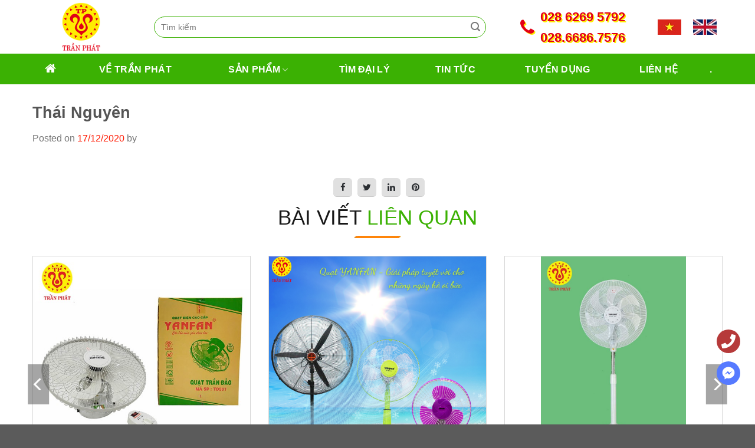

--- FILE ---
content_type: text/html; charset=UTF-8
request_url: https://tranphat.net.vn/dai-ly/thai-nguyen/
body_size: 18795
content:
<!DOCTYPE html><html lang="vi" class="loading-site no-js"><head><meta charset="UTF-8" /><meta name="viewport" content="width=device-width, initial-scale=1.0, maximum-scale=1.0, user-scalable=no" /><link rel="profile" href="https://gmpg.org/xfn/11" /><link rel="pingback" href="https://tranphat.net.vn/xmlrpc.php" /><script>(function(html){html.className = html.className.replace(/\bno-js\b/,'js')})(document.documentElement);</script>

<!-- Search Engine Optimization by Rank Math - https://s.rankmath.com/home -->
<title>Thái Nguyên - CÔNG TY TRẦN PHÁT</title>
<meta name="robots" content="index,follow"/>
<link rel="canonical" href="https://tranphat.net.vn/dai-ly/thai-nguyen/" />
<meta property="og:locale" content="vi_VN">
<meta property="og:type" content="article">
<meta property="og:title" content="Thái Nguyên - CÔNG TY TRẦN PHÁT">
<meta property="og:url" content="https://tranphat.net.vn/dai-ly/thai-nguyen/">
<meta property="og:site_name" content="CÔNG TY TRẦN PHÁT">
<meta property="article:publisher" content="https://www.facebook.com/congtytranphat">
<meta property="article:author" content="https://www.facebook.com/khanh.trinhhue">
<meta name="twitter:card" content="summary_large_image">
<meta name="twitter:title" content="Thái Nguyên - CÔNG TY TRẦN PHÁT">
<script type="application/ld+json">[{"@context":"https:\/\/schema.org","@type":"WebSite","@id":"https:\/\/tranphat.net.vn\/#website","url":"https:\/\/tranphat.net.vn","name":"C\u00d4NG TY TR\u1ea6N PH\u00c1T","potentialAction":{"@type":"SearchAction","target":"https:\/\/tranphat.net.vn\/?s={search_term_string}","query-input":"required name=search_term_string"}}]</script>
<!-- /Rank Math WordPress SEO plugin -->

<link rel='dns-prefetch' href='//cdnjs.cloudflare.com' />
<link rel='dns-prefetch' href='//s.w.org' />
<link rel="alternate" type="application/rss+xml" title="Dòng thông tin CÔNG TY TRẦN PHÁT &raquo;" href="https://tranphat.net.vn/feed/" />
<link rel="alternate" type="application/rss+xml" title="Dòng phản hồi CÔNG TY TRẦN PHÁT &raquo;" href="https://tranphat.net.vn/comments/feed/" />
		<script type="text/javascript">
			window._wpemojiSettings = {"baseUrl":"https:\/\/s.w.org\/images\/core\/emoji\/11\/72x72\/","ext":".png","svgUrl":"https:\/\/s.w.org\/images\/core\/emoji\/11\/svg\/","svgExt":".svg","source":{"concatemoji":"https:\/\/tranphat.net.vn\/wp-includes\/js\/wp-emoji-release.min.js"}};
			!function(a,b,c){function d(a,b){var c=String.fromCharCode;l.clearRect(0,0,k.width,k.height),l.fillText(c.apply(this,a),0,0);var d=k.toDataURL();l.clearRect(0,0,k.width,k.height),l.fillText(c.apply(this,b),0,0);var e=k.toDataURL();return d===e}function e(a){var b;if(!l||!l.fillText)return!1;switch(l.textBaseline="top",l.font="600 32px Arial",a){case"flag":return!(b=d([55356,56826,55356,56819],[55356,56826,8203,55356,56819]))&&(b=d([55356,57332,56128,56423,56128,56418,56128,56421,56128,56430,56128,56423,56128,56447],[55356,57332,8203,56128,56423,8203,56128,56418,8203,56128,56421,8203,56128,56430,8203,56128,56423,8203,56128,56447]),!b);case"emoji":return b=d([55358,56760,9792,65039],[55358,56760,8203,9792,65039]),!b}return!1}function f(a){var c=b.createElement("script");c.src=a,c.defer=c.type="text/javascript",b.getElementsByTagName("head")[0].appendChild(c)}var g,h,i,j,k=b.createElement("canvas"),l=k.getContext&&k.getContext("2d");for(j=Array("flag","emoji"),c.supports={everything:!0,everythingExceptFlag:!0},i=0;i<j.length;i++)c.supports[j[i]]=e(j[i]),c.supports.everything=c.supports.everything&&c.supports[j[i]],"flag"!==j[i]&&(c.supports.everythingExceptFlag=c.supports.everythingExceptFlag&&c.supports[j[i]]);c.supports.everythingExceptFlag=c.supports.everythingExceptFlag&&!c.supports.flag,c.DOMReady=!1,c.readyCallback=function(){c.DOMReady=!0},c.supports.everything||(h=function(){c.readyCallback()},b.addEventListener?(b.addEventListener("DOMContentLoaded",h,!1),a.addEventListener("load",h,!1)):(a.attachEvent("onload",h),b.attachEvent("onreadystatechange",function(){"complete"===b.readyState&&c.readyCallback()})),g=c.source||{},g.concatemoji?f(g.concatemoji):g.wpemoji&&g.twemoji&&(f(g.twemoji),f(g.wpemoji)))}(window,document,window._wpemojiSettings);
		</script>
		<style type="text/css">
img.wp-smiley,
img.emoji {
	display: inline !important;
	border: none !important;
	box-shadow: none !important;
	height: 1em !important;
	width: 1em !important;
	margin: 0 .07em !important;
	vertical-align: -0.1em !important;
	background: none !important;
	padding: 0 !important;
}
</style>
<link rel='stylesheet' id='contact-form-7-css'  href='https://tranphat.net.vn/wp-content/plugins/contact-form-7/includes/css/styles.css' type='text/css' media='all' />
<link rel='stylesheet' id='gmw-frontend-css'  href='https://tranphat.net.vn/wp-content/plugins/geo-my-wp/assets/css/gmw.frontend.min.css' type='text/css' media='all' />
<link rel='stylesheet' id='ft_viewed_stylesheet-css'  href='https://tranphat.net.vn/wp-content/plugins/tiv-sp-lasted-view/css/ftViewedPostsStyle.css' type='text/css' media='all' />
<link rel='stylesheet' id='ez-icomoon-css'  href='https://tranphat.net.vn/wp-content/plugins/easy-table-of-contents/vendor/icomoon/style.min.css' type='text/css' media='all' />
<link rel='stylesheet' id='ez-toc-css'  href='https://tranphat.net.vn/wp-content/plugins/easy-table-of-contents/assets/css/screen.min.css' type='text/css' media='all' />
<style id='ez-toc-inline-css' type='text/css'>
div#ez-toc-container p.ez-toc-title {font-size: 120%;}div#ez-toc-container p.ez-toc-title {font-weight: 500;}div#ez-toc-container ul li {font-size: 95%;}
</style>
<link rel='stylesheet' id='flatsome-icons-css'  href='https://tranphat.net.vn/wp-content/themes/flatsome/assets/css/fl-icons.css' type='text/css' media='all' />
<link rel='stylesheet' id='flatsome-main-css'  href='https://tranphat.net.vn/wp-content/themes/flatsome/assets/css/flatsome.css' type='text/css' media='all' />
<link rel='stylesheet' id='flatsome-style-css'  href='https://tranphat.net.vn/wp-content/themes/flatsome/style.css' type='text/css' media='all' />
<link rel='stylesheet' id='kc-general-css'  href='https://tranphat.net.vn/wp-content/plugins/kingcomposer/assets/frontend/css/kingcomposer.min.css' type='text/css' media='all' />
<link rel='stylesheet' id='kc-animate-css'  href='https://tranphat.net.vn/wp-content/plugins/kingcomposer/assets/css/animate.css' type='text/css' media='all' />
<link rel='stylesheet' id='kc-icon-1-css'  href='https://tranphat.net.vn/wp-content/plugins/kingcomposer/assets/css/icons.css' type='text/css' media='all' />
<!--n2css--><script type='text/javascript' src='https://tranphat.net.vn/wp-includes/js/jquery/jquery.js'></script>
<script type='text/javascript' src='//cdnjs.cloudflare.com/ajax/libs/jquery-easing/1.4.1/jquery.easing.min.js'></script>
<link rel='https://api.w.org/' href='https://tranphat.net.vn/wp-json/' />
<link rel="EditURI" type="application/rsd+xml" title="RSD" href="https://tranphat.net.vn/xmlrpc.php?rsd" />
<link rel="wlwmanifest" type="application/wlwmanifest+xml" href="https://tranphat.net.vn/wp-includes/wlwmanifest.xml" /> 
<meta name="generator" content="WordPress 4.9.16" />
<link rel='shortlink' href='https://tranphat.net.vn/?p=650' />
<link rel="alternate" type="application/json+oembed" href="https://tranphat.net.vn/wp-json/oembed/1.0/embed?url=https%3A%2F%2Ftranphat.net.vn%2Fdai-ly%2Fthai-nguyen%2F" />
<link rel="alternate" type="text/xml+oembed" href="https://tranphat.net.vn/wp-json/oembed/1.0/embed?url=https%3A%2F%2Ftranphat.net.vn%2Fdai-ly%2Fthai-nguyen%2F&#038;format=xml" />
<script type="text/javascript">var kc_script_data={ajax_url:"https://tranphat.net.vn/wp-admin/admin-ajax.php"}</script><style>.bg{opacity: 0; transition: opacity 1s; -webkit-transition: opacity 1s;} .bg-loaded{opacity: 1;}</style><link rel="icon" href="https://tranphat.net.vn/wp-content/uploads/logo-dong-sp-1.png" sizes="32x32" />
<link rel="icon" href="https://tranphat.net.vn/wp-content/uploads/logo-dong-sp-1.png" sizes="192x192" />
<link rel="apple-touch-icon-precomposed" href="https://tranphat.net.vn/wp-content/uploads/logo-dong-sp-1.png" />
<meta name="msapplication-TileImage" content="https://tranphat.net.vn/wp-content/uploads/logo-dong-sp-1.png" />
<style id="custom-css" type="text/css">:root {--primary-color: #446084;}/* Site Width */.header-main{height: 91px}#logo img{max-height: 91px}#logo{width:166px;}.header-bottom{min-height: 43px}.header-top{min-height: 30px}.transparent .header-main{height: 30px}.transparent #logo img{max-height: 30px}.has-transparent + .page-title:first-of-type,.has-transparent + #main > .page-title,.has-transparent + #main > div > .page-title,.has-transparent + #main .page-header-wrapper:first-of-type .page-title{padding-top: 80px;}.header.show-on-scroll,.stuck .header-main{height:70px!important}.stuck #logo img{max-height: 70px!important}.header-bg-color, .header-wrapper {background-color: rgba(255,255,255,0.9)}.header-bottom {background-color: #424242}.header-main .nav > li > a{line-height: 16px }.stuck .header-main .nav > li > a{line-height: 50px }@media (max-width: 549px) {.header-main{height: 70px}#logo img{max-height: 70px}}.nav-dropdown{font-size:100%}body{font-size: 100%;}@media screen and (max-width: 549px){body{font-size: 100%;}}body{font-family:"Roboto Condensed", sans-serif}body{font-weight: 0}.nav > li > a {font-family:"Roboto Condensed", sans-serif;}.nav > li > a {font-weight: 700;}h1,h2,h3,h4,h5,h6,.heading-font, .off-canvas-center .nav-sidebar.nav-vertical > li > a{font-family: "Roboto Condensed", sans-serif;}h1,h2,h3,h4,h5,h6,.heading-font,.banner h1,.banner h2{font-weight: 700;}.alt-font{font-family: "Roboto Condensed", sans-serif;}.alt-font{font-weight: 0!important;}/* Custom CSS */.img-t0 .scapt{position:absolute;width:100%;bottom:0;color:#fff;font-size:34px;line-height:24px;z-index:2;padding:20px}.img-t0 .scapt:before{content:"";display:block;position:absolute;width:100%;height:130%;bottom:0;z-index:1;left:0;background-image:linear-gradient(to top,rgba(0,0,0,0.9),rgba(0,0,0,0.8) 50%,rgba(0,0,0,0))}.img-t0 .scapt span{position:relative;z-index:2}.img-t0 img{width:100%;transition:all .2s ease-in-out}.img-t0:hover img{-webkit-transform:scale(1.05);transform:scale(1.05)}.img-t0{overflow:hidden}.tabs-sp .kc_tabs .ui-tabs-panel .kc_tab_content{padding:0}.tabs-sp .kc_tabs .ui-tabs-panel{background:none;padding:0!important}.tabs-sp .kc_tabs{margin:-47px 0 0}.tabs-sp .kc_tabs .kc_tabs_nav>li{float:none;width:auto;display:inline-block!important;border:none;background:#eaeaea;margin:0 0 0 6px;overflow:unset}.tabs-sp .kc_tabs .kc_tabs_nav{text-align:right;background:-moz-linear-gradient(#e7e7e7,#ddd);background:-webkit-linear-gradient(#e7e7e7,#ddd);border-radius:0 5px 0 0;background:linear-gradient(#e7e7e7,#ddd);min-height:unset}.tabs-sp .kc_tabs .kc_tabs_nav>li>a{transition:all .5s;background:none;position:relative;z-index:1;font-size:14px;color:#000;padding:0 10px;line-height:45px;font-weight:600}.tabs-sp .kc_tabs .kc_tabs_nav>li:hover>a{color:#fff}.tabs-sp.th-tc .kc_tabs .kc-carousel_images .row.slider{padding:10px;margin-bottom:-7px!important}.title-1.title-nb{left:-10px;position:relative;z-index:10;background:#3bb103;border-radius:0 5px 0 0;width:auto;display:inline-block;line-height:26px}.tabs-sp.th-tc .kc-carousel_images .kc-sync1 .flickity-prev-next-button{opacity:1!important;-ms-transform:none!important;transform:none!important;width:20px}.tabs-sp.th-tc .kc-carousel_images .kc-sync1 .flickity-prev-next-button.previous{left:0!important}.tabs-sp.th-tc .kc-carousel_images .kc-sync1 .flickity-prev-next-button.next{right:0!important}.tabs-sp.th-tc .kc_tabs .ui-tabs-nav{text-align:left}.tabs-sp .kc_tabs .ui-tabs-nav:before{content:"";display:block;height:45px;float:left}.title-1{background:-moz-linear-gradient(#e7e7e7,#ddd);background:-webkit-linear-gradient(#e7e7e7,#ddd);background:linear-gradient(#e7e7e7,#ddd);padding:10px;border-radius:5px 5px 0 0;line-height:25px}.title-1 .kc_title{font-weight:600;font-size:17px;color:#fff;text-transform:uppercase}.title-1 .kc_title a{color:#fff}.page-id-65 main>.row.col,.page-id-423 main>.row.col,.home main>.row.col,.page-id-67 main>.row.col,.page-id-425 main>.row.col{padding-bottom:0}.tnsm-tc .kc-testimo .content-title{color:#4c4c4c;font-size:30px;text-transform:inherit;font-weight:500;padding-left:30px;border-left:4px solid #3bb103;font-family:"iCielBCBlacksword";text-transform: capitalize}.tnsm-tc .kc-testimo .content-desc{margin-top:15px;font-size:17px;background:#f2f2f2;padding:10px}.tnsm-tc .kc-testimo:nth-child(2):after{content:"01"}.tnsm-tc .kc-testimo:nth-child(3):after{content:"02"}.tnsm-tc .kc-testimo:nth-child(4):after{content:"03"}.tnsm-tc .kc-testimo:nth-child(5):after{content:"04"}.tnsm-tc .kc-testimo:nth-child(6):after{content:"05"}.tnsm-tc .kc-testimo:nth-child(7):after{content:"06"}.tnsm-tc .kc-testimo:nth-child(8):after{content:"07"}.tnsm-tc .kc-testimo:nth-child(9):after{content:"08"}.tnsm-tc .kc-testimo:nth-child(10):after{content:"09"}.tnsm-tc .kc-testimo:nth-child(11):after{content:"10"}.tnsm-tc .back-line >div:before,.tnsm-tc.gtc1 .kc-testimo:before{display:none;content:"";width:0;height:100%;position:absolute;border-left:1px dashed #98de01;left:45px}.title-2{position:relative}.tnsm-tc .back-line >div:last-child:before,.tnsm-tc.gtc1 .kc-testimo:last-child:before{display:none}.title-2 .kc_title{color:#000;font-size:35px;text-transform:uppercase;margin:0;padding-bottom:10px;padding-left:30px;border-left:4px solid #3bb103}.title-2 .icon{width:91px;padding:25px;border-radius:50%;background-color:#3bb103;height:91px;position:relative;text-align:center;color:#fff}.title-2 .icon svg{height:41px}.tnsm-tc .kc-testimo{background:none;padding:0;position:relative}.tnsm-tc .kc-testimo:after{position:absolute;width:41px;height:41px;border-radius:50%;background:#98de01;color:#fff;left:25px;z-index:10;top:0;line-height:40px;text-align:center;font-weight:600;font-size:25px;display:none}.title-4{text-align:center;margin-top:30px}.title-4 .kc_title{display:inline-block;width:auto;color:#77;font-size:16px;font-weight:500;padding-left:5px}.tintuc .box-blog-post{display:flex}.tintuc .box-image{width:160px}.tintuc .box-image .image-cover{padding-top:100%!important}.tintuc{background:#fff;padding:15px;position:relative}.tintuc .row{overflow-y:scroll;max-height:400px;position:relative}.tintuc:after{content:"";position:absolute;bottom:0;left:0;background:#fff;width:calc(100% - 17px);height:15px}.tintuc .box-blog-post .box-text{padding:0 0 0 15px}.tintuc .row>.col{padding-bottom:15px}.tintuc .row>.col .post-title{margin:0;font-size:17px;line-height:21px;color:#1f1f1f;margin-bottom:5px}.tintuc .row>.col .from_the_blog_excerpt{margin:0;font-size:14px;display:-webkit-box;-webkit-line-clamp:2;-webkit-box-orient:vertical;text-overflow:ellipsis;overflow:hidden}.tintuc .row>.col .box-text{text-align:justify}.bor-line{border-radius:5px;border:1px solid #d8d8d8;border-top:none}.bor-line .row.slider{margin:0!important;padding-bottom:20px}.bor-line .flickity-page-dots .dot.is-selected,.bor-line .flickity-page-dots .dot:hover{background:#da251c}.product-small.col>.col-inner{border-radius:22px;overflow:hidden;box-shadow:0 5px 5px #7a7a7a;-mozbox-shadow:0 5px 5px #7a7a7a;-o-box-shadow:0 5px 5px #7a7a7a;-webkit-box-shadow:0 5px 5px #7a7a7a;-ms-box-shadow:0 5px 5px #7a7a7a;;border:1px solid #ddd}.product-small.col:before,.product-small.col:after,.product-small.col>.col-inner:before,.product-small.col>.col-inner:after{content:'';display:block;position:absolute;display:none;background:#da251c;transition:all .4s ease-in-out;-moz-transition:all .4s ease-in-out;-webkit-transition:all .4s ease-in-out}.product-small.col:before{left:15px;top:50%;width:1px;z-index:1;height:0;transform:translate(0,-50%);-moz-transform:translate(0,-50%);-webkit-transform:translate(0,-50%)}.product-small.col:after{right:15px;top:50%;width:1px;z-index:1;height:0;transform:translate(0,-50%);-moz-transform:translate(0,-50%);-webkit-transform:translate(0,-50%)}.product-small.col:hover:before,.product-small.col:hover:after{height:100%}.product-small.col>.col-inner:before{top:-1px;left:50%;width:0;z-index:1;height:1px;transform:translate(-50%,0);-moz-transform:translate(-50%,0);-webkit-transform:translate(-50%,0)}.product-small.col>.col-inner:after{bottom:-1px;left:50%;width:0;z-index:1;height:1px;transform:translate(-50%,0);-moz-transform:translate(-50%,0);-webkit-transform:translate(-50%,0)}.product-small.col:hover>.col-inner:before,.product-small.col:hover>.col-inner:after{width:100%}.box-text-products{padding:10px;text-align:center}.product-small.col .box-text-products .post-title{text-transform:capitalize;display:-webkit-box;-webkit-line-clamp:2;transition:all .3s;-webkit-box-orient:vertical;text-overflow:ellipsis;overflow:hidden;margin:0;font-size:14px;font-weight:600;color:#444;height:36px}.product-small.col .box-text-products .gia,.spbc .col.product .box-text .gia{font-weight:bold;text-shadow:0 0 0 rgba(0,0,0,0);min-height:37px;line-height:18px;color:#ec1c24;font-size:15px}.tabs-sp .kc_tabs .kc_tabs_nav>li:hover>a{color:#ec1c24}.spbc .col.product{padding:16px 7.5px 30px}.spbc .col.product .wp-extbox{width:100%;display:none;height:auto;position:absolute;top:-12px}.spbc .col.product .wp-extbox .ext-box{width:100%;height:30px}.spbc .col.product .box-image{padding-top:0;overflow:visible;background:#e4e4e4;display:grid;grid-template-columns:1fr}.spbc .col.product .box-blog-post{overflow:hidden;border-radius:22px;-moz-border-radius:22px;-webkit-border-radius:22px;-o-border-radius:22px;-ms-border-radius:22px;box-shadow:0 5px 5px #7a7a7a;-mozbox-shadow:0 5px 5px #7a7a7a;-o-box-shadow:0 5px 5px #7a7a7a;-webkit-box-shadow:0 5px 5px #7a7a7a;-ms-box-shadow:0 5px 5px #7a7a7a}.spbc .col.product .box-image .post-title{grid-area:2;color:#000000;font-size:14px;font-weight:bold;text-transform:uppercase;text-align:center;padding:5px;margin:0;background:#fff}.spbc .col.product .box-image .image-cover{border-radius:22px 22px 0 0;-moz-border-radius:22px 22px 0 0;-webkit-border-radius:22px 22px 0 0;background:#fff;-o-border-radius:22px 22px 0 0;-ms-border-radius:22px 22px 0 0}.spbc .col.product .box-text .gia{margin-top:15px}/* .spbc .col.product .box-text .wp-rm{display:inline-block;width:auto;padding:5px;margin:0 auto;font:12px;text-align:center;background-image:linear-gradient(to top,#e4e4e4 20%,#c5c7c9 100%);background:#C9CBCD;color:#fff;padding:5px;border-radius:20px;-moz-border-radius:20px;-webkit-border-radius:20px;-o-border-radius:20px;-ms-border-radius:20px}.spbc .col.product .box-text .wp-rm .wp-in-rm{background:#2c8203;border-radius:20px;font-size:13px;line-height:25px;padding:0 12px;font-weight:600}*/.spbc .row.products{margin:0 -7.5px;position:relative}.spbc .row.products:before{position:absolute;width:calc(100% - 15px);left:7.5px;top:10px;height:35px;border:1px solid #c7bcbc;background-image:linear-gradient(to top,#e0e3e3 0%,#fdfdfd 40%);background:#EBEDED}#masthead .html_topbar_left{font-size:22px;color:#e30016;text-shadow:2px 2px 0 #ffec00}#wide-nav .header-bottom-nav>li>a{font-size:16px;line-height:30px;color:#fff;transition:all .5s}#wide-nav{background:#3bb103}#wide-nav .header-bottom-nav>li{text-align:center;display:table-cell;transition:all .5s}#wide-nav .header-bottom-nav{display:table}#wide-nav .flex-left,#wide-nav .header-bottom-nav{width:100%}#wide-nav .header-bottom-nav>li:hover,#wide-nav .header-bottom-nav>li.current-menu-item{background:#98de01}#wide-nav .header-bottom-nav>li:hover a,#wide-nav .header-bottom-nav>li.current-menu-item a{color:#000}#wide-nav .header-bottom-nav>li>ul{width:50vw;min-width:600px!important;border:none;box-shadow:none;box-shadow:1px 1px 15px rgb(0 0 0 / 45%)}#wide-nav .header-bottom-nav>li>ul>li{border:none;width:33.3333%}#wide-nav .header-bottom-nav>li>ul>li>a{border-bottom:none;margin-bottom:5px;color:#000!important;text-transform:none!important;font-size:17px;background:#ffec00;padding:5px 10px}#wide-nav .header-bottom-nav>li>ul>li ul li a{border:none;border-bottom:1px solid #ccc;color:#000!important;font-weight:500;font-size:15px;padding:5px 10px;line-height:13px;position:relative;z-index:1}.lienhe{font-size:14px;color:#000}.lienhe a{color:#63ac25}.gttt{padding:30px;float:left;background-color:#f7f7f7;position:relative}.gttt .kc-title-wrap{background-color:#63ac25;display:inline-block;width:auto;margin-bottom:15px;left:-30px;position:relative}.gttt .kc-title-wrap .kc_title{color:#fff;font-size:18px;line-height:18px;text-transform:uppercase;padding:10px;margin:0}.gttt .kc-title-wrap:before{background-color:inherit;border-radius:20px 0 0 15px;height:calc(100% + 15px);left:-15px;padding:0 0 7px;content:"";position:absolute;top:-15px;width:15px}.gttt .kc-title-wrap:after{background-color:#427214;border-radius:20px 0 0 10px;height:15px;left:-15px;content:"";position:absolute;top:-15px;width:15px}.gttt .kc-title-wrap .kc_title:after{border-bottom:19px solid #63ac25;border-right:19px solid transparent;border-top:19px solid #63ac25;content:"";height:0;position:absolute;right:-19px;top:0;width:0}.dtgt .kc-sync1{margin:0 -7.5px}.dtgt .kc-sync1 .col{padding:0 7.5px 50px}.dtgt .kc-sync1 .col img{border:1px solid #ececec}.dtgt .kc-sync1 .flickity-prev-next-button{bottom:0;top:unset;opacity:1!important;transform:none!important;width:35px;height:35px;background-color:#d2d2d2;border-radius:7px;margin:0 5px}.dtgt .kc-sync1 .flickity-prev-next-button.previous{left:unset;right:50%}.dtgt .kc-sync1 .flickity-prev-next-button.next{right:unset;left:50%}.dtgt .kc-sync1 .flickity-prev-next-button path{fill:#fff!important}.single-san-pham .title,.tax-danh-muc .title{text-align:center;padding-bottom:7px;font-size:25px;color:#171717;background:url(https://xpaint.com.vn/wp-content/uploads/bg_thanh.jpg) no-repeat center bottom;text-transform:uppercase;font-weight:500;margin-bottom:30px}.formlh{text-align:center}.formlh .wpcf7-form-control{border:1px solid #cecece;color:#454545;line-height:22px;height:44px;min-height:44px;font-size:15px;box-shadow:none;margin-bottom:30px;padding:10px 15px}.formlh .wpcf7-form-control.wpcf7-textarea{height:192px;min-height:192px}.formlh .wpcf7-form-control.wpcf7-submit{border-radius:25px;color:#fff;padding:13px 60px;background:linear-gradient(-190deg,#3aaf64 0%,#3aaf64 49%,#1fa44e 51%,#1fa44e 100%);margin:0;text-align:center;border:none;line-height:16px;font-size:16px;text-transform:none;transition:all .3s}.formlh .wpcf7-form-control.wpcf7-submit:hover{background:#63ac24;box-shadow:none}.single-san-pham .sub-title{font-size:22px;color:#e70d0d;font-weight:normal;position:relative;padding-bottom:10px;margin-bottom:10px;line-height:28px}.single-san-pham .sub-title:before{background:#999;content:"";position:absolute;height:1px;width:265px;bottom:0;left:0}.single-san-pham .stock{color:#2ecc71!important;padding:5px 15px;line-height:22px;border:2px solid #2ecc71;border-radius:4px;font-size:17px;font-weight:600;text-transform:uppercase;width:auto;display:inline-block;margin-right:10px;margin-top:10px}.banggia{font-size:17px;color:#fff;line-height:22px;text-align:center;border-radius:4px;background:#3bb103;font-weight:700!important;padding:7px 15px;margin:10px 20px 10px 0;display:inline-block}.single-san-pham .desc{font-size:17px;color:#000}.product-thumbnails .col img{opacity:.5;-webkit-backface-visibility:hidden;backface-visibility:hidden;transition:transform .6s,opacity .6s}.product-thumbnails .col.is-selected img,.product-thumbnails .col:hover img{border:1px solid rgba(0,0,0,0.3);opacity:1}.product-gallery-slider{margin-bottom:30px;overflow:hidden}.single-san-pham .product-tabs>ul{border:1px solid #007d13;border-bottom:0}.single-san-pham .product-tabs>ul>li{margin:0 .5px;padding:0}.single-san-pham .product-tabs>ul>li>a{border:0;background:#dfdcdc;font-size:16px;padding:5px 30px;color:#2a7ccc}.single-san-pham .product-tabs>ul>li.active>a,.single-san-pham .product-tabs>ul>li:hover>a{background:#8c908d;color:#fff}.single-san-pham .product-tabs .tab-panels{border:1px solid #007d13;border-top:0;color:#1f1d1d}.single-san-pham .product-tabs{padding-bottom:30px}.title-0{text-align:center;margin-bottom:30px}.title-0 .kc_title{font-weight:normal;font-size:35px;color:#171717;padding:7px 0;background:url(https://tranphat.net.vn/wp-content/uploads/bg_thanh.jpg) no-repeat center bottom;text-transform:uppercase}.title-0 .kc_title span{color:#3bb103}.related .post-item .box-blog-post{border:1px solid #d7d7d7}.related .post-item .box-blog-post .box-text{padding:10px 10px 15px;text-align:center}.related .post-item .box-blog-post .box-text .cat-name a{color:#1e1e1e;text-transform:uppercase;font-size:15px}.related .flickity-prev-next-button{opacity:0.5;top:calc(50% - 53px);height:68px;background-color:#4c4c4c;margin:0!important}.related .flickity-prev-next-button.next{left:auto!important;right:0!important}.related .flickity-prev-next-button.previous{right:auto!important;left:0!important}.related .flickity-prev-next-button svg,.related .flickity-prev-next-button svg path{border-color:currentColor;fill:#fff;transition:all .3s}.related .post-item .box-blog-post .box-text .post-title{color:#1e1e1e;font-size:15px;font-weight:600;overflow:hidden;display:-webkit-box;-webkit-line-clamp:2;-webkit-box-orient:vertical;min-height:46px}.related .post-item .box-blog-post .box-text .xtb{color:#fff;font-size:13px;background:#3bb103;width:105px;position:relative;z-index:2;line-height:35px;display:inline-block}.widget-upsell ul.product_list_widget li{list-style:none;padding:10px 0 5px 75px;min-height:80px;position:relative;overflow:hidden;vertical-align:top}.widget-upsell ul.product_list_widget li img{top:10px;position:absolute;left:0;width:60px;height:60px;margin-bottom:5px;object-fit:cover;object-position:50% 50%}.widget-upsell ul.product_list_widget li a{color:#7f7f7f!important;font-weight:500!important;text-transform:uppercase;font-size:15px;display:block}.img_1{transition:all .5s;background:#eee;margin:0 auto;padding:0 20px;border-radius:10px}.img_1:hover{background-color:#63c631}.btitc,.spbc .col.product .box-text .wp-rm,.w-xtb{position:relative}.btitc:before,.spbc .col.product .box-text .wp-rm:before,.w-xtb:before,.tax-danh-muc .related .readmore .w-readmore:before{content:'';position:absolute;top:0;left:0;width:100%;height:100%;z-index:1;opacity:0;background-color:#ffec00;-webkit-transition:all 0.4s;-moz-transition:all 0.4s;-o-transition:all 0.4s;transition:all 0.4s;-webkit-transform:scale(0.5,1);transform:scale(0.5,1)}.spbc .col.product .box-text .wp-rm,.w-xtb{width:auto;display:inline-block}.btitc:hover:before,.spbc .col.product .box-text .wp-rm:hover:before,.w-xtb:hover:before,.tax-danh-muc .related .readmore:hover .w-readmore:before{opacity:1;-webkit-transform:scale(1,1);transform:scale(1,1)}.btitc a,.spbc .col.product .box-text .wp-rm .wp-in-rm{position:relative;z-index:2;background:none!important}.spbc .col.product .box-text .wp-rm .wp-in-rm{font-size:15px;border:1px solid #a3a3a3;width:auto;display:inline-block;padding:5px 15px}.spbc .col.product .box-text .wp-rm:hover .wp-in-rm{color:#000}.btitc:hover a,.spbc .col.product .box-text .wp-rm:hover .wp-in-rm{border-color:#ffec00!important}.footer-0{padding-top:20px;background-color:#3c3c3c;border-bottom:1px solid #757474}.footer-0 .footer-icon{text-align:center;color:#ffffff;border-style:solid;border-color:#ffffff;border-width:1px;width:50px;height:50px;line-height:50px;border-radius:500px;font-size:22px;display:inline-block;float:left}.footer-0 .footer-text{display:inline-block;width:calc(100% - 50px);padding-left:15px}.footer-0 .footer-text h3{font-size:18px;margin:0;color:#fff;font-weight:400}.footer-0 .footer-text p{color:#fff;line-height:24px;font-size:15px;margin:0}.footer-0 .wpcf7-submit{display:inline-block;margin:0;border:none;height:40px;text-indent:-999999px;width:55px;background-image:url(https://tranphat.net.vn/wp-content/uploads/icon-submit.png);background-repeat:no-repeat;background-position:center center;background-color:#2d98cc;border-radius:0 3px 3px 0}.footer-0 .your-email input{height:40px;border-radius:3px 0 0 3px;min-height:40px;background:none!important;box-shadow:none!important;padding:6px 12px;font-size:14px;color:#777;border-color:#a94442;border-right:0}.footer-0 .your-email{width:calc(100% - 55px);float:left;display:inline-block}.single-san-pham .price{font-size:20px;font-weight:600;color:#e30016;margin-bottom:5px}.single-san-pham .ma-sp{color:#000}.sk-tc .box-blog-post .box-image img,.related .box-blog-post .box-image img{width:auto!important}.title-1.title-nb:before{content:"";position:absolute;left:0;bottom:-10px;width:0;height:0;border-bottom:10px solid transparent;border-top:0 solid transparent;border-right:10px solid #2c8203}.tabs-sp .kc_tabs .kc_tabs_nav>li.ui-tabs-active>a{color:#fff;background-color:#3bb103}.tabs-sp .kc_tabs .kc_tabs_nav>li:hover>a{color:#fff}.tax-danh-muc aside.widget .widget-title{display:inline-block;background:#3bb103;line-height:37px;font-size:17px;color:#fff;width:100%;padding:0 10px;text-align:center}.tax-danh-muc aside.widget>ul,.tax-danh-muc aside.widget .menu{border:1px solid #e5e5e5}.tax-danh-muc aside.widget ul li{position:relative}.tax-danh-muc aside.widget ul li a{padding:10px 10px 10px 35px;color:#7f7f7f!important;font-weight:600!important;text-transform:uppercase;font-size:15px}.tnsm-tc.gtc1 .kc-testimo .content-title{position:absolute;z-index:100;width:0;transition:all .5s;line-height:21px;border-radius:5px;padding:10px;opacity:0;background:#fff;margin:0}.tnsm-tc.gtc1 .kc-testimo{display:block;min-height:71px;padding-bottom:30px;float:left}.tnsm-tc.gtc1 .kc-testimo:hover .content-title{width:250px;opacity:1}.tnsm-tc.gtc1 .title-2 .icon{width:61px;height:61px;padding:15px}.tnsm-tc.gtc1 .title-2 .icon svg{height:31px}.tnsm-tc.gtc1 .kc-testimo:after{left:10px}.tnsm-tc.gtc1 .back-line >div:before,.tnsm-tc.gtc1 .kc-testimo:before{left:30px}.gtc1{width:71px!important;padding:0}.gtc2{width:calc(100% - 71px)!important;padding-right:0}.tnsm-tc.gtc1 .back-line.fixed{z-index:1;top:15px;width:71px}.wrap-bor-title-1{text-align:center;position:relative}.bor-title-1{margin:0;z-index:10;width:auto;position:relative;display:inline-block;color:#000;font-weight:600;padding:0 5px;background:#fff;font-size:24px}.wrap-bor-title-1:before{content:"";position:absolute;left:0;top:12px;width:100%;height:2px;background:#161616}.wrap-bor-title-1:after{content:"";position:absolute;left:0;top:16px;width:100%;height:1px;background:#161616}#masthead .search-field{border-color:#3bb103;background:transparent;color:#000!important}#masthead .submit-button{color:#eee}.col.product-small{padding:30px 15px!important}.tabs-sp .kc_tabs .ui-tabs-panel .row{margin:0}.footer-2 ul>li+li{border-top:1px solid #fff}.footer-2 ul>li{margin-bottom:3px;padding-top:3px}.footer-2{background:#3bb103;color:#fff}.social-sharing li{display:inline-block}.social-sharing li a{margin:10px 10px 0 0;font-size:35px;color:#000;padding:5px}.absolute-footer{background:#000;color:#fff;padding:10px 0 15px;text-align:center;font-size:.9em}/*#footer{background:linear-gradient(to top,#184a00,#2c8800,#3bb103,#98de01,#98de01)}*/.langbt .icon-image img{display:none}.langbt.vi .icon-image{width:40px;height:26px;background:url(https://tranphat.net.vn/wp-content/uploads/vn.jpg);background-size:100% 100%}.langbt.en .icon-image{width:40px;height:26px;background:url(https://tranphat.net.vn/wp-content/uploads/en.jpg);background-size:100% 100%}.footer-2 i{color:#e30016}.footer-2 .widget-title{color:#000}.title-link .kc_title_link{color:#282b31;line-height:35px;text-transform:uppercase;font-size:14px}.title-link .kc_title{margin:0}.title-link{padding:0 20px;width:auto;display:inline-block;float:none}.form-daily .gmw-results-message,.form-daily .pagination-per-page-wrapper{display:none!important}.form-daily #gmw-map-wrapper-1,.form-daily .gmw-results-wrapper{padding:0}.form-daily div.gmw-form-wrapper.purple{background:#3bb103;border:none;padding:30px 10px 0;margin:0}.form-daily div.gmw-form-wrapper.purple form{margin:0;display:flex}.form-daily .gmw-field-label{}.tabs-sp .kc_tabs .kc_tabs_nav>li>a:after{content:'';position:absolute;z-index:-1;top:0;left:0;right:0;bottom:0;background-color:#3bb103;-webkit-transform:scaleY(0);-moz-transform:scaleY(0);-ms-transform:scaleY(0);-o-transform:scaleY(0);transform:scaleY(0);-webkit-transform-origin:50% 0;-moz-transform-origin:50% 0;-ms-transform-origin:50% 0;-o-transform-origin:50% 0;transform-origin:50% 0;-webkit-transition-property:transform;-moz-transition-property:transform;-o-transition-property:transform;transition-property:transform;-webkit-transition-duration:.5s;-moz-transition-duration:.5s;-o-transition-duration:.5s;transition-duration:.5s;-webkit-transition-timing-function:ease-out;-moz-transition-timing-function:ease-out;-o-transition-timing-function:ease-out;transition-timing-function:ease-out}.tabs-sp .kc_tabs .kc_tabs_nav>li>a:hover:after{-webkit-transform:scaleY(1);-moz-transform:scaleY(1);-ms-transform:scaleY(1);-o-transform:scaleY(1);transform:scaleY(1)}.form-daily div.gmw-form-wrapper.purple form .gmw-form-field-wrapper{margin:0;width:33.3333%;padding:0 10px 20px}.form-daily div.gmw-form-wrapper.purple form .gmw-form-field-wrapper .gmw-field-label,.form-daily div.gmw-form-wrapper.purple form .gmw-form-field-wrapper.gmw-distance-field-wrapper:before,.form-daily div.gmw-form-wrapper.purple form .gmw-form-field-wrapper.gmw-submit-field-wrapper:before{border:none;padding:10px;background:none;font-size:16px;font-weight:600;line-height:16px;text-align:left;margin:0;color:#FFF;text-shadow:2px 2px 2px #443e3e}.form-daily div.gmw-form-wrapper.purple:before{content:"Tìm kiếm thông tin cửa hàng theo khu vực";display:block;font-size:20px;line-height:20px;color:#FFF;text-transform:uppercase;text-shadow:2px 2px 2px #443e3e;margin-bottom:15px;text-align:center;font-weight:600}.product-small.col:hover .box-text-products .post-title{color:#3bb103}.form-daily div.gmw-form-wrapper.purple form .gmw-form-field-wrapper.gmw-distance-field-wrapper:before{content:"Phạm vi tìm kiếm:";display:block}.form-daily div.gmw-form-wrapper.purple form .gmw-form-field-wrapper.gmw-submit-field-wrapper:before{content:"Tìm đại lý:";display:block}.form-daily div.gmw-form-wrapper.purple form .gmw-form-field-wrapper.gmw-submit-field-wrapper .gmw-submit{margin:0!important;padding:0!important;line-height:50px;position:relative;z-index:10;opacity:0}.form-daily div.gmw-form-wrapper.purple form .gmw-form-field-wrapper.gmw-submit-field-wrapper:after{content:"tìm ngay";border-radius:30px;font-size:15px;background:#ffec00;line-height:50px;padding:0 20px;text-transform:uppercase;position:absolute;bottom:20px;width:calc(100% - 20px);left:10px;text-align:center;color:#000}.form-daily div.gmw-form-wrapper.purple form .gmw-form-field-wrapper.gmw-submit-field-wrapper{position:relative}.full-slide .kc-sync1 .col{padding-bottom:0}.slide-style-1 .kc-carousel_images{position:absolute;top:20%;width:15%;right:11%}.slide-style-1 .kc-carousel_images .kc-sync1 .col{padding:0}#wide-nav .header-bottom-nav>li>ul>li ul li a img{padding-right:5px}#wide-nav .header-bottom-nav>li>ul>li ul li a:after{content:'';position:absolute;z-index:-1;top:0;left:0;right:0;bottom:0;background-color:#ffec00;-webkit-transform:scaleX(0);-moz-transform:scaleX(0);-ms-transform:scaleX(0);-o-transform:scaleX(0);transform:scaleX(0);-webkit-transform-origin:0 50%;-moz-transform-origin:0 50%;-ms-transform-origin:0 50%;-o-transform-origin:0 50%;transform-origin:0 50%;-webkit-transition-property:transform;-moz-transition-property:transform;-o-transition-property:transform;transition-property:transform;-webkit-transition-duration:.5s;-moz-transition-duration:.5s;-o-transition-duration:.5s;transition-duration:.5s;-webkit-transition-timing-function:ease-out;-moz-transition-timing-function:ease-out;-o-transition-timing-function:ease-out;transition-timing-function:ease-out}#wide-nav .header-bottom-nav>li>ul>li ul li a:hover:after{-webkit-transform:scaleX(1);-moz-transform:scaleX(1);-ms-transform:scaleX(1);-o-transform:scaleX(1);transform:scaleX(1)}.page-id-65 #main,.page-id-423 #main{padding-top:0!important}.title-gt{margin-bottom:30px;text-align:center;position:relative}.title-gt .kc_title{position:relative;margin:0;font-size:18px;color:#000;text-transform:uppercase;line-height:24px;display:inline-block;width:auto;padding-bottom:5px;border-bottom:1px solid #3bb103}.title-gt .kc_title:before{content:"";display:block;position:absolute;left:-17px;height:2px;width:6px;top:50%;transform:translate(0,-50%)}.title-gt .kc_title:after{content:"";display:block;position:absolute;right:-17px;height:2px;width:6px;top:50%;transform:translate(0,-50%)}.kc_single_image img{margin:auto}.giai-thuong .kc_single_image .scapt{text-align:center;color:#676c75;font-size:14px;text-transform:uppercase}.gtls-list .kc-testimo{padding:17px 0 17px 145px;background:none;position:relative}.gtls-list .kc-testimo .content-title{font-size:14px;color:#676c75;width:110px;position:absolute;font-weight:500;left:0}.gtls-list .kc-testimo .content-position{text-transform:uppercase;font-size:14px;color:#676c75;margin:0;font-weight:600}.gtls-list .kc-testimo .content-desc{color:#676c75;font-size:14px;margin:0;line-height:25px}.gtls-list .kc-testimo:before{position:absolute;content:'';top:0;left:110px;height:100%;width:1px;background-color:#818795}.gtls-list .kc-testimo .content-position:before{position:absolute;content:'';top:17px;left:101px;width:19px;height:19px;background-color:#d9dbdf;border-radius:50%}.gtls-list .kc-testimo .content-position:after{position:absolute;content:'';top:23px;left:107px;width:7px;height:7px;background-color:#818795;border-radius:50%}.gtls{border:1px solid #eee;padding:25px 22px 40px 60px;float:none;margin:0 auto;max-width:770px}.gtls-list{overflow:hidden;position:relative}.gtls-list .readmore{float:left;width:100%;text-align:center;position:absolute;bottom:0;left:0;background:#fff}.gtls-list .readmore a{font-weight:600;text-transform:uppercase;color:#000;font-size:14px}.related .post-item .box-blog-post .xem-nhanh{display:block;text-align:center;color:#f1f1f1;background:#3bb103;font-weight:600;text-transform:uppercase;font-size:14px;padding:5px;width:100%;bottom:0;transform:translatey(100%);transition:all .3s;position:absolute}.related .post-item .box-blog-post:hover .xem-nhanh{transform:none}.tax-danh-muc aside.widget .menu li a{font-size:15px;line-height:24px;padding:6px 20px 6px 36px;background:url(https://tranphat.net.vn/wp-content/uploads/bg_layered_nav_item.png) 8px 8px no-repeat}.tax-danh-muc aside.widget .menu li.current-menu-item>a{color:#000!important;font-weight:600!important}.tax-danh-muc aside.widget .menu li ul{margin:0;border:none}.related .post-item .box-blog-post .box-image:after,.spbc .col.product .box-image .image-cover:after{background:rgba(0,0,0,0) linear-gradient(to right,rgba(255,255,255,0) 0%,rgba(255,255,255,0.3) 100%) repeat scroll 0 0;content:"";display:block;height:100%;position:absolute;right:-75%;top:0;transform:skewX(-25deg);width:50%;z-index:2}.related .post-item .box-blog-post:hover .box-image:after,.spbc .col.product:hover .box-image .image-cover:after{animation:1s ease 0s normal none 1 running fixedAnim;animation:1s ease 0s normal none 1 running fixedAnim;-webkit-animation:1s ease 0s normal none 1 running fixedAnim;-moz-animation:1s ease 0s normal none 1 running fixedAnim}@-webkit-keyframes fixedAnim{0%{right:125%}125%{right:0}}@-moz-keyframes fixedAnim{0%{right:125%}125%{right:0}}@keyframes fixedAnim{0%{right:125%}125%{right:0}}.tuthien-hoicho .img-title,.title-hc .kc_title{background:#f4f4f4;text-align:center;padding:8px 8px 10px;color:#020202;font-size:15px;text-transform:uppercase;font-weight:bold;margin:15px 0 0;border-radius:3px}.spbc .col.product .box-image .image-cover .badge-img,.product-gallery .badge-img,.related .post-item .box-image .badge-img{width:11%!important;top:7.5%;left:7.5%;position:absolute;height:auto!important;margin:0;z-index:2}.form-daily div.gmw-form-wrapper.purple form .gmw-address-field-wrapper input,.form-daily div.gmw-form-wrapper.purple form .gmw-distance-field-wrapper .gmw-form-field{border-radius:30px;font-size:15px;background:#ffec00;border:none;line-height:50px;padding:0 35px 0 20px;min-height:unset;height:unset;color:#000}.form-daily div.gmw-form-wrapper.purple form .gmw-address-field-wrapper .gmw-locator-button{bottom:28px;color:#000;right:15px}.product-gallery{position:relative}.w-xtb:hover .xtb{background:none!important;color:#000!important}.product-gallery-slider img{-webkit-transition:all .5s;-moz-transition:all .5s;-o-transition:all .5s;transition:all .5s}.datalink:hover+.product-gallery-slider img{-ms-transform:scale(1.1);-moz-transform:scale(1.1);-webkit-transform:scale(1.1);-o-transform:scale(1.1);transform:scale(1.1)}.category #main{padding-top:0!important}.category .archive-page-header{position:relative;background:url(https://tranphat.net.vn/wp-content/uploads/tin-tuc.jpg) center center;background-size:100% 100%;padding:29.6515% 0 0;text-align:center;display:flex}.category .archive-page-header:after{height:100%;width:100%;top:0;left:0;position:absolute;content:""}.category .cat-subtitle{color:#3bb103;font-size:28px;line-height:28px;text-transform:uppercase;text-align:center;padding:40px 15px 20px;position:relative;margin-bottom:10px}.category .cat-subtitle:after{content:"";width:10%;position:absolute;left:45%;bottom:0;height:4px;background:#ffec00}.category .entry-image{box-shadow:0 3px 10px 0 rgba(181,181,181,1);margin-bottom:20px}.category .title{overflow:hidden;text-overflow:ellipsis;line-height:20px;-webkit-line-clamp:2;margin-bottom:5px;display:-webkit-box;-webkit-box-orient:vertical;font-size:18px}.category .post-meta{font-size:14px;color:#808080;line-height:26px;padding-bottom:10px;border-bottom:1px solid #808080;margin-bottom:15px}.category .content{overflow:hidden;text-overflow:ellipsis;-webkit-line-clamp:4;display:-webkit-box;-webkit-box-orient:vertical;font-size:16px;font-weight:400;text-align:justify;color:#000;margin-bottom:10px}.category .post-item{text-align:center}.category .dtb{color:#3bb103;font-size:14px;font-weight:700;transition:all .5s}.category .dtb:hover{color:#98de01}.category .archive-page-header .cat-title{font-size:40px;color:#fff;text-transform:uppercase;position:absolute;margin:0;top:50%;transform:translatey(-50%);z-index:2}.category-news .cat-subtitle,.category-tin-tuc .cat-subtitle{text-align:left;line-height:43px;padding-bottom:15px}.category-tin-tuc .cat-subtitle:after,.category-news .cat-subtitle:after{width:calc(100% - 30px);left:15px;height:2px}.category-tin-tuc .cat-subtitle a,.category-news .cat-subtitle a{float:right;text-shadow:0 0 0 rgba(0,0,0,0.3);display:inline-block;border:2px solid #3bb103;color:#3bb103;font-weight:500;font-size:15px;padding:12px 14px;line-height:15px;text-transform:none;-webkit-transition:all .3s;-o-transition:all .3s;transition:all .3s}.category-tin-tuc .cat-subtitle a:hover,.category-news .cat-subtitle a:hover{color:#fff;background:#3bb103}.category .nav-pagination{margin:0 0 30px}.category .nav-pagination .page-number{border:none;font-weight:500;font-size:16px;color:#3bb103;padding:0;margin:0;width:auto;min-width:auto}.category .nav-pagination .page-number.current,.category .nav-pagination .page-number:hover{background:none;color:#000}.single-post .entry-title{color:#000;font-size:28px;text-transform:uppercase;margin-bottom:5px;text-align:center}.single-post .entry-meta{color:#676767;font-size:16px}.single-post .entry-content{color:#000;font-size:16px}.form-daily.form-daily-en div.gmw-form-wrapper.purple:before{content:"Search for information store by area"}.form-daily.form-daily-en div.gmw-form-wrapper.purple form .gmw-form-field-wrapper.gmw-distance-field-wrapper:before{content:"Scope of search:"}.form-daily.form-daily-en div.gmw-form-wrapper.purple form .gmw-form-field-wrapper.gmw-submit-field-wrapper:before{content:"Find a dealer:"}.form-daily.form-daily-en div.gmw-form-wrapper.purple form .gmw-form-field-wrapper.gmw-submit-field-wrapper:after{content:"find it now"}.btitc.bttc .kc_button{padding:2px 10px!important;width:auto!important}.btitc.bttc{width:auto!important;float:none;clear:both;display:inline-block}.tttc-0{margin-bottom:15px}.tax-danh-muc aside.widget ul li .recentviewed_left a{padding:10px}.tax-danh-muc aside.widget ul li .recentviewed_right a{padding:0}.tax-danh-muc .related{overflow:hidden;position:relative}.tax-danh-muc .related .readmore{background:#fff;text-align:center;position:absolute;bottom:0;z-index:10}.tax-danh-muc .related .readmore a{color:#000;padding:9px 30px;line-height:24px;font-size:16px;font-weight:600;display:inline-block;position:relative;z-index:2}.widget_recent_viewed_posts li{padding:10px 0}.product-gallery>div:hover .flickity-button{opacity:1}.single-san-pham .tab-panels h1,.single-san-pham .tab-panels h2,.single-san-pham .tab-panels h3,.single-san-pham .tab-panels h4,.single-san-pham .tab-panels h5,.single-san-pham .tab-panels h6{display:inline-block;width:auto;background:#00b11b;padding:8px 8px 10px;border-radius:3px;color:#fff}.tax-danh-muc .description{font-size:18px;padding:20px 15px;-moz-border-radius:10px;color:#fff;-webkit-border-radius:10px;border-radius:10px;margin-bottom:30px;color:#000;border:1px solid #3bb103}.tax-danh-muc .description i{display:block;padding:5px 0}.tax-danh-muc .related .readmore .w-readmore{display:inline-block;width:auto;position:relative;background:#ffec00}.tax-danh-muc .related .readmore .w-readmore:before{background-color:#3bb103}.tax-danh-muc .related .readmore:hover a{color:#fff}.bor-title-2:before{content:"";position:absolute;left:0;bottom:0;width:100%;height:2px;background:#161616}.bor-title-2:after{content:"";position:absolute;left:0;bottom:4px;width:100%;height:1px;background:#161616}.bor-title-2{color:#020202;font-size:25px;text-transform:uppercase;text-align:center;padding-bottom:30px}.cat-td .post-item{background:#e6e7ea;margin-bottom:20px;width:100%}.cat-td .post-item .article-inner>.row{margin:0}.cat-td .post-item .post-meta{margin:0;border:none}.cat-td .post-item .entry-image{margin:auto;border:1px solid rgba(230,231,234,0.27);margin:0;box-shadow:none}.cat-td{margin-top:30px;padding-bottom:15px}.cat-td .post-item .post-meta,.cat-td .post-item .post-desc{padding:15px;text-align:left;margin:auto}.cat-td .post-item .post-desc{border-right:1px solid #fff}.cat-td .post-item .post-desc .title{text-transform:uppercase;font-size:18px;line-height:22px;margin-bottom:10px}.cat-td .post-item .post-desc .content p{font-size:14px;margin-bottom:15px}.cat-td .post-item .post-desc .dtb{color:#3d3f44;font-size:14px;line-height:21px;font-weight:500;text-decoration:underline;text-transform:uppercase}.cat-td .post-item .post-meta{font-size:16px;color:red}.category-tuyen-dung .archive-page-header{background:url(https://tranphat.net.vn/wp-content/uploads/banner-tuyen-dung.jpg);background-size:100% 100%}.category-tuyen-dung .archive-page-header:after,.category-recruitment .archive-page-header:after{display:none}.category-recruitment .archive-page-header{min-height:unset;background:url(https://tranphat.net.vn/wp-content/uploads/banner-tuyen-dung.jpg);background-size:100% 100%}.bor-title-3{text-align:center;margin-bottom:30px}.bor-title-3 .kc_title{margin:0;z-index:10;width:auto;position:relative;display:inline-block;color:#020202;font-weight:600;padding:0 5px;font-size:24px}.bor-title-3:before{content:"";position:absolute;left:0;top:12px;width:100%;height:2px}.bor-title-3:after{content:"";position:absolute;left:0;top:16px;width:100%;height:1px}.footer .social-sharing,.footer-1 .widget:nth-child(4){text-align:center}.footer-2 a{color:#fff}.tintuc-f .box-image .image-cover{padding-top:75%!important}.tintuc-f .box-text{position:absolute;bottom:0;left:0;text-align:left;padding:10px;background:-moz-linear-gradient(90deg,#000000a1 0%,rgba(50,60,133,0) 100%);background:-webkit-linear-gradient(90deg,#000000a1 0%,rgba(50,60,133,0) 100%);background:-ms-linear-gradient(90deg,#000000a1 0%,rgba(50,60,133,0) 100%);color:#fff}.tintuc-f .box-text .post-title{margin:0 0 10px;font-size:17px;color:#fff}.tintuc-f .box-text .post-title .from_the_blog_excerpt{margin:0;font-size:14px;display:-webkit-box;-webkit-line-clamp:2;-webkit-box-orient:vertical;text-overflow:ellipsis;overflow:hidden}.tintuc-f .post-item{padding-bottom:0}a{color:#ff1800;text-decoration:none}#contactus-content{right:15px;bottom:60px;position:fixed;z-index:100;display:-webkit-box;display:-ms-flexbox;display:flex;-webkit-box-orient:vertical;-webkit-box-direction:normal;-ms-flex-direction:column;flex-direction:column;-webkit-box-align:start;-ms-flex-align:start;align-items:flex-start;border-radius:7px}#contactus-content .messanger{display:-webkit-box;display:-ms-flexbox;display:flex;-webkit-box-orient:horizontal;-webkit-box-direction:normal;-ms-flex-direction:row;flex-direction:row;-webkit-box-align:center;-ms-flex-align:center;align-items:center;margin:0;cursor:pointer;width:100%;padding:8px 30px;position:relative;min-height:54px}#contactus-content .messanger span{position:absolute;left:10px;top:50%;margin-top:-20px;display:block;width:40px;height:40px;border-radius:50%;background-color:#0084ff;color:#fff;text-align:center;vertical-align:middle}#contactus-content .messanger span i,#contactus-content .messanger span svg{width:24px;height:24px;vertical-align:middle;text-align:center;display:block;position:absolute;top:50%;left:50%;margin-top:-12px;margin-left:-12px}.product-wrap-slider .datalink{position:absolute;top:0;width:100%;height:100%;z-index:10}#plslider{display:block!important}#plslider .flickity-button{z-index:100}#plslider .wimg img{width:100%}.mfp-content #plslider .wimg{text-align:center}.mfp-content #plslider{max-width:470px;margin:auto;width:100%}.mfp-content #plslider .wimg img:hover{-ms-transform:none;-moz-transform:none;-webkit-transform:none;-o-transform:none;transform:none}.mfp-content #plslider:hover .flickity-button{opacity:1}.cat-td .entry-image .image-cover{padding-top:75%}.category-recruitment .archive-page-header{min-height:unset;background:url(https://tranphat.net.vn/wp-content/uploads/banner-tuyen-dung-tieng-anh.jpg);background-size:100% 100%}.form-daily .posts-list-wrapper{list-style:none;border:1px solid #cccccc;max-height:375px;overflow-y:scroll}.form-daily .posts-list-wrapper>li{margin:0;padding:15px}.form-daily .posts-list-wrapper>li+li{border-top:1px solid #cccccc}@media screen and (min-width: 850px){.footer-2 .large-columns-4>.col{max-width:22%;flex-basis:22%}.footer-2 .large-columns-4>.col#text-6, .footer-2 .large-columns-4>.col#text-12{max-width:34%;flex-basis:34%}}.h_set{min-height:280px}.min_150{min-height:150px}.icon-x4 img{max-height:120px;width:auto;margin-bottom:10px}.icon-x4 .col{border-right:2px solid #ddd;padding:10px}.icon-x4 .col:last-child{border-right:0}.icon-x4 .img-title{margin:0}@font-face {font-family: 'iCielBCBlacksword';src: url(https://cdn.jsdelivr.net/gh/minhkhoi2001/code/font/iCielBCBlacksword-Regular.otf);}.cat-name a:not(:last-child):after{content:',';margin:0 5px 0 3px}h5.post-title{height:36px}.category-tin-tuc .row article#post-1{display:none}.single-post .entry-title{margin-bottom:30px}.header-search-form{width:100%}.row.m3 > .col:nth-child(n+5){display:none}/* Custom CSS Mobile */@media (max-width: 549px){@media (max-width: 549px){.tabs-sp.tab-bln .kc_tabs .kc_tabs_nav{padding-top:50px}.tabs-sp .kc_tabs .kc_tabs_nav>li:nth-child(1){margin-left:90px}.tabs-sp .kc_tabs .kc_tabs_nav{text-align:left}.tabs-sp.tab-bln .kc_tabs .kc_tabs_nav>li:nth-child(1){margin-left:5px}.mobile-nav .icon-image{width:30px!important;height:18px!important}.nav-sidebar > li:not(.menu-item) a img{width:30px;height:18px}}}.label-new.menu-item > a:after{content:"New";}.label-hot.menu-item > a:after{content:"Hot";}.label-sale.menu-item > a:after{content:"Sale";}.label-popular.menu-item > a:after{content:"Popular";}</style>		<style type="text/css" id="wp-custom-css">
			.single-post .entry-meta{display:none}
.footer-1 .col > div{padding:20px 110px;border:2px solid #ffc222;border-radius:5px}
.footer-1 .col .textwidget{display:flex;align-items:center;position:relative;height:150px}
.footer-1 .col .textwidget .icon{margin-right:10px;font-size:30px}
.footer-1 .col .text{color:#000}
.footer-1 .col .text div{margin-bottom:5px}
.footer-1 .col .text strong{color:red}
.footer-1 .widget-title{display:none}
.title-pro{font-size:28px!important;font-weight:bold;padding-bottom:5px;border-bottom:3px solid #3bb103;color:#000}
@media (max-width:600px){.footer-1 .col .textwidget{padding:10px;height:150px}.footer-1 .widget:first-child{margin:0}.footer-1 .col > div{border-radius:0}}
@media (max-width:420px){h5.post-title{height:54px;overflow-y:hidden}}
@media (min-width:600px){.ytbkr{padding-top:45%!important}}
@media (min-width:1000px){.share-social{display:inline;position:relative;top:7px}}
.share-social a{display:inline-block;width:32px;height:32px;background-color:#e0e0e0;overflow:hidden;color:#2b2e32;font-size:15px;line-height:32px;text-align:center;text-decoration:none;cursor:pointer;padding:0;margin:0 0 0 5px;border-bottom:1px solid rgba(0,0,0,0.1);border-radius:6px}
.share-social a:hover{color:#fff}
.share-social .facebook:hover{background-color:#3b5998}
.share-social .twitter:hover{background-color:#55acee}
.share-social .linkedin:hover{background-color:#0072b7}
.share-social .pinterest:hover{background-color:#bd081c}
.article-inner  .share-social{display:block;text-align:center}
b,strong{font-weight:bold}		</style>
	</head><body data-rsssl=1 class="dai-ly-template-default single single-dai-ly postid-650 kc-css-system lightbox nav-dropdown-has-arrow supports-webp"><div id="wrapper"><header id="header" class="header has-sticky sticky-jump"><div class="header-wrapper"><div id="masthead" class="header-main hide-for-sticky">
      <div class="header-inner flex-row container logo-left medium-logo-center" role="navigation">

          <!-- Logo -->
          <div id="logo" class="flex-col logo">
            <!-- Header logo -->
<a href="https://tranphat.net.vn/" title="CÔNG TY TRẦN PHÁT - Cho Bốn Mùa Gần Nhau Hơn" rel="home">
    <img width="166" height="91" src="https://tranphat.net.vn/wp-content/uploads/logo-web-2.png" class="header_logo header-logo" alt="CÔNG TY TRẦN PHÁT"/><img  width="166" height="91" src="https://tranphat.net.vn/wp-content/uploads/logo-web-2.png" class="header-logo-dark" alt="CÔNG TY TRẦN PHÁT"/></a>
          </div>

          <!-- Mobile Left Elements -->
          <div class="flex-col show-for-medium flex-left">
            <ul class="mobile-nav nav nav-left ">
              <li class="nav-icon has-icon">
  		<a href="#" data-open="#main-menu" data-pos="left" data-bg="main-menu-overlay" data-color="" class="is-small" aria-controls="main-menu" aria-expanded="false">
		
		  <i class="icon-menu" ></i>
		  		</a>
	</li>            </ul>
          </div>

          <!-- Left Elements -->
          <div class="flex-col hide-for-medium flex-left
            flex-grow">
            <ul class="header-nav header-nav-main nav nav-left  nav-uppercase" >
              <li class="header-search-form search-form html relative has-icon">
	<div class="header-search-form-wrapper">
		<div class="searchform-wrapper ux-search-box relative form-flat is-normal"><form method="get" class="searchform" action="https://tranphat.net.vn/" role="search">
		<div class="flex-row relative">
			<div class="flex-col flex-grow">
	   	   <input type="search" class="search-field mb-0" name="s" value="" id="s" placeholder="Tìm kiếm" />
			</div><!-- .flex-col -->
			<div class="flex-col">
				<button type="submit" class="ux-search-submit submit-button secondary button icon mb-0">
					<i class="icon-search" ></i>				</button>
			</div><!-- .flex-col -->
		</div><!-- .flex-row -->
    <div class="live-search-results text-left z-top"></div>
</form>
</div>	</div>
</li>            </ul>
          </div>

          <!-- Right Elements -->
          <div class="flex-col hide-for-medium flex-right">
            <ul class="header-nav header-nav-main nav nav-right  nav-uppercase">
              <li class="html custom html_topbar_left"><div class="flex-row" style="padding:0 35px"><i class="fa-phone" style="font-size:30px;margin-right:10px"></i><strong>028 6269 5792 <br> 028.6686.7576</strong></div></li><li class="langbt vi"><a href="https://tranphat.net.vn/" hreflang="vi"><i class="icon-image"><img src="https://tranphat.net.vn/wp-content/plugins/polylang/flags/vn.png" alt="Tiếng Việt"/></i></a></li><li class="langbt en"><a href="https://tranphat.net.vn/en/home/" hreflang="en"><i class="icon-image"><img src="https://tranphat.net.vn/wp-content/plugins/polylang/flags/gb.png" alt="English"/></i></a></li>            </ul>
          </div>

          <!-- Mobile Right Elements -->
          <div class="flex-col show-for-medium flex-right">
            <ul class="mobile-nav nav nav-right ">
              <li class="langbt vi"><a href="https://tranphat.net.vn/" hreflang="vi"><i class="icon-image"><img src="https://tranphat.net.vn/wp-content/plugins/polylang/flags/vn.png" alt="Tiếng Việt"/></i></a></li><li class="langbt en"><a href="https://tranphat.net.vn/en/home/" hreflang="en"><i class="icon-image"><img src="https://tranphat.net.vn/wp-content/plugins/polylang/flags/gb.png" alt="English"/></i></a></li>            </ul>
          </div>

      </div><!-- .header-inner -->
</div><!-- .header-main --><div id="wide-nav" class="header-bottom wide-nav nav-dark hide-for-medium">
    <div class="flex-row container">

                        <div class="flex-col hide-for-medium flex-left">
                <ul class="nav header-nav header-bottom-nav nav-left  nav-uppercase">
                    <li id="menu-item-77" class="menu-item menu-item-type-post_type menu-item-object-page menu-item-home  menu-item-77"><a href="https://tranphat.net.vn/" class="nav-top-link"><i class="fa-home"></i></a></li>
<li id="menu-item-6749" class="menu-item menu-item-type-post_type menu-item-object-page  menu-item-6749"><a href="https://tranphat.net.vn/gioi-thieu/" class="nav-top-link">Về Trần Phát</a></li>
<li id="menu-item-79" class="menu-item menu-item-type-custom menu-item-object-custom menu-item-has-children  menu-item-79 has-dropdown"><a class="nav-top-link">Sản Phẩm<i class="icon-angle-down" ></i></a>
<ul class='nav-dropdown nav-dropdown-default'>
	<li id="menu-item-87" class="menu-item menu-item-type-taxonomy menu-item-object-danh-muc menu-item-has-children  menu-item-87 nav-dropdown-col"><a href="https://tranphat.net.vn/danh-muc/yanfan/">QUẠT ĐIỆN YANFAN</a>
	<ul class='nav-column nav-dropdown-default'>
		<li id="menu-item-88" class="menu-item menu-item-type-taxonomy menu-item-object-danh-muc  menu-item-88"><a href="https://tranphat.net.vn/danh-muc/quat-ban-yanfan/"><img src="/wp-content/uploads/icon.jpg"> Quạt Bàn</a></li>
		<li id="menu-item-12567" class="menu-item menu-item-type-taxonomy menu-item-object-danh-muc  menu-item-12567"><a href="https://tranphat.net.vn/danh-muc/quat-san-yanfan/"><img src="/wp-content/uploads/iconn.png"> Quạt sàn</a></li>
		<li id="menu-item-95" class="menu-item menu-item-type-taxonomy menu-item-object-danh-muc  menu-item-95"><a href="https://tranphat.net.vn/danh-muc/quat-treo-yanfan/"><img src="/wp-content/uploads/quat-treo.jpg"> Quạt Treo</a></li>
		<li id="menu-item-94" class="menu-item menu-item-type-taxonomy menu-item-object-danh-muc  menu-item-94"><a href="https://tranphat.net.vn/danh-muc/quat-lo-yanfan/"><img src="/wp-content/uploads/quat-lo.jpg"> Quạt Lỡ</a></li>
		<li id="menu-item-91" class="menu-item menu-item-type-taxonomy menu-item-object-danh-muc  menu-item-91"><a href="https://tranphat.net.vn/danh-muc/quat-dung-yanfan/"><img src="/wp-content/uploads/quat-dung.jpg"> Quạt Đứng</a></li>
		<li id="menu-item-90" class="menu-item menu-item-type-taxonomy menu-item-object-danh-muc  menu-item-90"><a href="https://tranphat.net.vn/danh-muc/quat-dao-yanfan/"><img src="/wp-content/uploads/quat-dao.jpg"> Quạt Đảo</a></li>
		<li id="menu-item-92" class="menu-item menu-item-type-taxonomy menu-item-object-danh-muc  menu-item-92"><a href="https://tranphat.net.vn/danh-muc/quat-hop-yanfan/"><img src="/wp-content/uploads/quat-hop.jpg"> Quạt Hộp</a></li>
		<li id="menu-item-93" class="menu-item menu-item-type-taxonomy menu-item-object-danh-muc  menu-item-93"><a href="https://tranphat.net.vn/danh-muc/quat-hut-yanfan/"><img src="/wp-content/uploads/quat-hut.jpg"> Quạt Hút</a></li>
		<li id="menu-item-89" class="menu-item menu-item-type-taxonomy menu-item-object-danh-muc  menu-item-89"><a href="https://tranphat.net.vn/danh-muc/quat-cong-nghiep-yanfan/"><img src="/wp-content/uploads/quat-cong-nghiep.jpg"> Quạt Công Nghiệp</a></li>
	</ul>
</li>
	<li id="menu-item-80" class="menu-item menu-item-type-taxonomy menu-item-object-danh-muc menu-item-has-children  menu-item-80 nav-dropdown-col"><a href="https://tranphat.net.vn/danh-muc/akifan/">QUẠT ĐIỆN AKIFAN</a>
	<ul class='nav-column nav-dropdown-default'>
		<li id="menu-item-81" class="menu-item menu-item-type-taxonomy menu-item-object-danh-muc  menu-item-81"><a href="https://tranphat.net.vn/danh-muc/quat-ban-akifan/"><img src="/wp-content/uploads/quat-ban.jpg"> Quạt Bàn</a></li>
		<li id="menu-item-86" class="menu-item menu-item-type-taxonomy menu-item-object-danh-muc  menu-item-86"><a href="https://tranphat.net.vn/danh-muc/quat-treo-akifan/"><img src="/wp-content/uploads/quat-treo-1.jpg"> Quạt Treo</a></li>
		<li id="menu-item-85" class="menu-item menu-item-type-taxonomy menu-item-object-danh-muc  menu-item-85"><a href="https://tranphat.net.vn/danh-muc/quat-lo-akifan/"><img src="/wp-content/uploads/quat-lo-1.jpg"> Quạt Lỡ</a></li>
		<li id="menu-item-83" class="menu-item menu-item-type-taxonomy menu-item-object-danh-muc  menu-item-83"><a href="https://tranphat.net.vn/danh-muc/quat-dung-akifan/"><img src="/wp-content/uploads/quat-dung-1.jpg"> Quạt Đứng</a></li>
		<li id="menu-item-82" class="menu-item menu-item-type-taxonomy menu-item-object-danh-muc  menu-item-82"><a href="https://tranphat.net.vn/danh-muc/quat-dao-akifan/"><img src="/wp-content/uploads/quat-dao-1.jpg"> Quạt Đảo</a></li>
		<li id="menu-item-84" class="menu-item menu-item-type-taxonomy menu-item-object-danh-muc  menu-item-84"><a href="https://tranphat.net.vn/danh-muc/quat-hop-akifan/"><img src="/wp-content/uploads/quat-hop-1.jpg"> Quạt Hộp</a></li>
	</ul>
</li>
	<li id="menu-item-96" class="menu-item menu-item-type-taxonomy menu-item-object-danh-muc menu-item-has-children  menu-item-96 nav-dropdown-col"><a href="https://tranphat.net.vn/danh-muc/bo-lau-nha-tran-phat/">BỘ LAU NHÀ TRẦN PHÁT</a>
	<ul class='nav-column nav-dropdown-default'>
		<li id="menu-item-97" class="menu-item menu-item-type-taxonomy menu-item-object-danh-muc  menu-item-97"><a href="https://tranphat.net.vn/danh-muc/bo-lau-nha/"><img src="/wp-content/uploads/bo-lau-nha.jpg"> Bộ Lau Nhà</a></li>
		<li id="menu-item-98" class="menu-item menu-item-type-taxonomy menu-item-object-danh-muc  menu-item-98"><a href="https://tranphat.net.vn/danh-muc/cay-lau-nha/"><img src="/wp-content/uploads/cay-lau-nha.jpg"> Cây Lau Nhà</a></li>
	</ul>
</li>
</ul>
</li>
<li id="menu-item-74" class="menu-item menu-item-type-post_type menu-item-object-page  menu-item-74"><a href="https://tranphat.net.vn/tim-dai-ly/" class="nav-top-link">Tìm Đại Lý</a></li>
<li id="menu-item-78" class="menu-item menu-item-type-taxonomy menu-item-object-category  menu-item-78"><a href="https://tranphat.net.vn/tin-tuc/" class="nav-top-link">Tin Tức</a></li>
<li id="menu-item-1547" class="menu-item menu-item-type-taxonomy menu-item-object-category  menu-item-1547"><a href="https://tranphat.net.vn/tuyen-dung/" class="nav-top-link">Tuyển Dụng</a></li>
<li id="menu-item-75" class="menu-item menu-item-type-post_type menu-item-object-page  menu-item-75"><a href="https://tranphat.net.vn/lien-he/" class="nav-top-link">Liên Hệ</a></li>
<li id="menu-item-61029" class="menu-item menu-item-type-custom menu-item-object-custom  menu-item-61029"><a href="https://tranphat.net.vn/nhung-uu-diem-noi-bat-cua-cac-song-bac-truc-tuyen-hang-dau-tai-viet-nam-dau-an-dac-biet-va-trai-nghiem-chat-luong/" class="nav-top-link">.</a></li>
                </ul>
            </div><!-- flex-col -->
            
            
                        <div class="flex-col hide-for-medium flex-right flex-grow">
              <ul class="nav header-nav header-bottom-nav nav-right  nav-uppercase">
                                 </ul>
            </div><!-- flex-col -->
            
            
    </div><!-- .flex-row -->
</div><!-- .header-bottom -->

</div>
	<!-- Global site tag (gtag.js) - Google Analytics -->
<script async src="https://www.googletagmanager.com/gtag/js?id=G-Y4Q14Y41ER"></script>
<script>
  window.dataLayer = window.dataLayer || [];
  function gtag(){dataLayer.push(arguments);}
  gtag('js', new Date());

  gtag('config', 'G-Y4Q14Y41ER');
</script></header><main id="main">
<div class="container">
<article id="post-650" class="post-650 dai-ly type-dai-ly status-publish hentry">
	<div class="article-inner ">
		<h1 class="entry-title">Thái Nguyên</h1>
		<div class="entry-meta"><span class="posted-on">Posted on <a href="https://tranphat.net.vn/dai-ly/thai-nguyen/" rel="bookmark"><time class="entry-date published updated" datetime="2020-12-17T15:06:19+00:00">17/12/2020</time></a></span><span class="byline"> by <span class="meta-author vcard"><a class="url fn n" href="https://tranphat.net.vn/t%c3%a1c-gi%e1%ba%a3/"></a></span></span></div>
		<div class="entry-content"></div>
<!-- share -->
<div class='share-social'>
    <a class="facebook" href="https://www.facebook.com/sharer/sharer.php?u=https://tranphat.net.vn/dai-ly/thai-nguyen/" target="_blank"><span class="fa fa-facebook"></span></a>
    <a class="twitter" href="https://twitter.com/home?status=https://tranphat.net.vn/dai-ly/thai-nguyen/" target="_blank"><span class="fa fa-twitter"></span></a>
    <a class="linkedin" href="https://www.linkedin.com/shareArticle?mini=true&url=https://tranphat.net.vn/dai-ly/thai-nguyen/&title=Thái Nguyên&source=example.com" target="_blank"><span class="fa fa-linkedin"></span></a>
    <a class="pinterest" href="https://www.pinterest.com/pin/create/link/?url=https://tranphat.net.vn/dai-ly/thai-nguyen/&media=&description=Thái Nguyên" target="_blank"><span class="fa fa-pinterest"></span></a>
</div>
<!-- /share -->
	</div>
</article>

	
<div class="related"><div class="title-0"><h3 class="kc_title">Bài viết <span>liên quan</span></h3></div>
<div class="row large-columns-3 medium-columns-2 small-columns-1" data-flickity-options='{"cellAlign":"left","wrapAround":true,"autoPlay":true,"prevNextButtons":true,"adaptiveHeight":true,"imagesLoaded":true,"lazyLoad":1,"dragThreshold":15,"pageDots":false,"rightToLeft":false}'>
<div class="col post-item">
<div class="box-blog-post">
<a href="https://tranphat.net.vn/quat-dao-va-nhung-thong-tin-moi-nhat-ban-can-biet/" class="plain">
<div class="box-image">
<div class="image-cover">
<img width="1200" height="600" src="https://tranphat.net.vn/wp-content/uploads/quat-dao-tran-yanfan-akifan.png" class="attachment-post-thumbnail size-post-thumbnail wp-post-image" alt="Quạt Đảo Và Những Thông Tin Mới Nhất Bạn Cần Biết"></div>
</div>
</a>
<div class="box-text">
<a href="https://tranphat.net.vn/quat-dao-va-nhung-thong-tin-moi-nhat-ban-can-biet/" class="plain">
<h2 class="post-title">Quạt Đảo Và Những Thông Tin Mới Nhất Bạn Cần Biết</h2>
</a>
</div>
</div>
</div>
<div class="col post-item">
<div class="box-blog-post">
<a href="https://tranphat.net.vn/mau-quat-dao-nao-duoc-ua-chuong-nhat-tran-phat-nam-2021/" class="plain">
<div class="box-image">
<div class="image-cover">
<img width="602" height="601" src="https://tranphat.net.vn/wp-content/uploads/QUAT-DAO-6.jpg" class="attachment-post-thumbnail size-post-thumbnail wp-post-image" alt="Mẫu Quạt đảo nào được ưa chuộng nhất Trần Phát năm 2021?"></div>
</div>
</a>
<div class="box-text">
<a href="https://tranphat.net.vn/mau-quat-dao-nao-duoc-ua-chuong-nhat-tran-phat-nam-2021/" class="plain">
<h2 class="post-title">Mẫu Quạt đảo nào được ưa chuộng nhất Trần Phát năm 2021?</h2>
</a>
</div>
</div>
</div>
<div class="col post-item">
<div class="box-blog-post">
<a href="https://tranphat.net.vn/quat-yanfan-giai-phap-tuyet-voi-cho-nhung-ngay-oi-buc/" class="plain">
<div class="box-image">
<div class="image-cover">
<img width="1200" height="1200" src="https://tranphat.net.vn/wp-content/uploads/quat-yanfan.png" class="attachment-post-thumbnail size-post-thumbnail wp-post-image" alt="Quạt YANFAN - Giải pháp tuyệt vời cho những ngày oi bức"></div>
</div>
</a>
<div class="box-text">
<a href="https://tranphat.net.vn/quat-yanfan-giai-phap-tuyet-voi-cho-nhung-ngay-oi-buc/" class="plain">
<h2 class="post-title">Quạt YANFAN &#8211; Giải pháp tuyệt vời cho những ngày oi bức</h2>
</a>
</div>
</div>
</div>
<div class="col post-item">
<div class="box-blog-post">
<a href="https://tranphat.net.vn/5-mau-quat-dung-yanfan-duoc-yeu-thich-nhat-thang-1/" class="plain">
<div class="box-image">
<div class="image-cover">
<img width="602" height="903" src="https://tranphat.net.vn/wp-content/uploads/QUAT-DUNG-YANFAN-8.jpg" class="attachment-post-thumbnail size-post-thumbnail wp-post-image" alt="5 mẫu quạt đứng Yanfan được yêu thích nhất tháng 1" /></div>
</div>
</a>
<div class="box-text">
<a href="https://tranphat.net.vn/5-mau-quat-dung-yanfan-duoc-yeu-thich-nhat-thang-1/" class="plain">
<h2 class="post-title">5 mẫu quạt đứng Yanfan được yêu thích nhất tháng 1</h2>
</a>
</div>
</div>
</div>
<div class="col post-item">
<div class="box-blog-post">
<a href="https://tranphat.net.vn/chuc-mung-giang-sinh-2024/" class="plain">
<div class="box-image">
<div class="image-cover">
<img width="1275" height="1575" src="https://tranphat.net.vn/wp-content/uploads/mung-giang-sinh-tran-phat.png" class="attachment-post-thumbnail size-post-thumbnail wp-post-image" alt="CHÚC MỪNG GIÁNG SINH 2024"></div>
</div>
</a>
<div class="box-text">
<a href="https://tranphat.net.vn/chuc-mung-giang-sinh-2024/" class="plain">
<h2 class="post-title">CHÚC MỪNG GIÁNG SINH 2024</h2>
</a>
</div>
</div>
</div>
<div class="col post-item">
<div class="box-blog-post">
<a href="https://tranphat.net.vn/phieu-mua-hang-thang-3/" class="plain">
<div class="box-image">
<div class="image-cover">
<img width="1200" height="1200" src="https://tranphat.net.vn/wp-content/uploads/PHIẾU-MUA-HÀNG-THÁNG-3.png" class="attachment-post-thumbnail size-post-thumbnail wp-post-image" alt="PHIẾU MUA HÀNG THÁNG 3: ÁP DỤNG TỪ NGÀY 15/04/2023 ĐẾN 15/05/2023"></div>
</div>
</a>
<div class="box-text">
<a href="https://tranphat.net.vn/phieu-mua-hang-thang-3/" class="plain">
<h2 class="post-title">PHIẾU MUA HÀNG THÁNG 3: ÁP DỤNG TỪ NGÀY 15/04/2023 ĐẾN 15/05/2023</h2>
</a>
</div>
</div>
</div>
</div>
</div>
	
</div>
</main><footer id="footer"><div class="footer-widgets footer footer-1"><div class="row large-columns-2 mb-0"><div id="text-3" class="col pb-0 widget widget_text"><span class="widget-title">ĐĂNG KÝ MUA QUẠT</span>			<div class="textwidget"><div class="textwidget">
<div class="icon"><img src="https://tranphat.net.vn/wp-content/uploads/icon-httt.png" /></div>
<div class="text">
<div><b>TỔNG ĐÀI HỖ TRỢ (8h00 – 17h00)</b></div>
<div>Tổng đài mua quạt: <strong>028.6269.5792 </strong></div>
<div>Email: <strong>info@tranphat.net.vn</strong></div>
</div>
</div>
</div>
		</div><div id="text-4" class="col pb-0 widget widget_text"><span class="widget-title">ĐĂNG KÝ MUA BỘ LAU</span>			<div class="textwidget"><div class="textwidget">
<div class="icon"><img src="https://tranphat.net.vn/wp-content/uploads/icon-httt.png" /></div>
<div class="text">
<div><b>TỔNG ĐÀI HỖ TRỢ (8h00 – 17h00)</b></div>
<div>Tổng đài mua bộ lau: <strong>028.6686.7576 </strong></div>
<div>Email: <strong>info@tranphat.net.vn</strong></div>
</div>
</div>
</div>
		</div></div></div><div class="footer-widgets footer footer-2"><div class="row large-columns-4 mb-0"><div id="text-6" class="col pb-0 widget widget_text"><span class="widget-title">CÔNG TY TNHH MTV SX TM DV TRẦN PHÁT</span>			<div class="textwidget"><p><i class="fa fa-map-marker"></i> 346A Tân Hòa Đông, P. Bình Trị Đông, Q. Bình Tân ,TP. HCM<br />
<i class="fa fa-phone"></i> Hotline:<strong> 028.62695792 &#8211; 028.6686.7576</strong><br />
<i class="fa fa-envelope"></i> Email: info@tranphat.net.vn<br />
<i class="fa fa-fax"></i> MST: 0305675529</p>
</div>
		</div><div id="text-7" class="col pb-0 widget widget_text"><span class="widget-title">HỖ TRỢ KHÁCH HÀNG</span>			<div class="textwidget"><ul>
<li><a href="/chinh-sach-giao-nhan-van-chuyen/">Chính sách vận chuyển</a></li>
<li><a href="/phuong-thuc-thanh-toan/">Phương Thức Thanh Toán</a></li>
<li><a href="/chinh-sach-doi-tra-hang/">Chính sách đổi trả hàng</a></li>
<li><a href="/chinh-sach-bao-mat-thong-tin/">Chính sách bảo mật thông tin</a></li>
<li><a href="/tin-tuc/phieu-mua-hang">Phiếu mua hàng</a></li>
</ul>
</div>
		</div><div id="text-15" class="col pb-0 widget widget_text"><span class="widget-title">SẢN PHẨM</span>			<div class="textwidget"><ul>
<li><a href="https://tranphat.net.vn/danh-muc/yanfan/">Quạt điện YanFan</a></li>
<li><a href="https://tranphat.net.vn/danh-muc/akifan/">Quạt điện AKiFan</a></li>
<li><a href="https://tranphat.net.vn/danh-muc/bo-lau-nha-tran-phat/">Bộ Lau Nhà Trần Phát</a></li>
</ul>
</div>
		</div><div id="text-8" class="col pb-0 widget widget_text"><span class="widget-title">KẾT NỐI VỚI CHÚNG TÔI</span>			<div class="textwidget"><div id="fb-root"></div>
<p><script async defer crossorigin="anonymous" src="https://connect.facebook.net/vi_VN/sdk.js#xfbml=1&#038;version=v9.0" nonce="RjgrzWze"></script></p>
<div class="fb-page" data-href="https://www.facebook.com/congtytranphat/" data-tabs="timeline" data-width="500" data-height="150" data-small-header="false" data-adapt-container-width="true" data-hide-cover="false" data-show-facepile="false">
<blockquote class="fb-xfbml-parse-ignore" cite="https://www.facebook.com/congtytranphat/"><p><a href="https://www.facebook.com/congtytranphat/" rel="nofollow">Công Ty Trần Phát &#8211; YanFan</a></p></blockquote>
</div>
</div>
		</div></div></div>
	<!--<div class="absolute-footer"><div class="container"><div class="footer-primary pull-left">Copyright 2026 &copy; <strong>UX Themes</strong></div></div></div>-->
	<a href="#top" class="back-to-top button plain is-outline hide-for-medium icon circle fixed bottom z-1" id="top-link"><i class="icon-angle-up" ></i></a></footer>
<div id="contactus-content">
<a class="messanger msg-item-phone" href="tel:02854077633" target="_blank" rel="nofollow"><span style="background-color:#B63A3A"><svg viewBox="0 0 512 512"><path fill="currentColor" d="M493.4 24.6l-104-24c-11.3-2.6-22.9 3.3-27.5 13.9l-48 112c-4.2 9.8-1.4 21.3 6.9 28l60.6 49.6c-36 76.7-98.9 140.5-177.2 177.2l-49.6-60.6c-6.8-8.3-18.2-11.1-28-6.9l-112 48C3.9 366.5-2 378.1.6 389.4l24 104C27.1 504.2 36.7 512 48 512c256.1 0 464-207.5 464-464 0-11.2-7.7-20.9-18.6-23.4z"></path></svg></span></a>
<a class="messanger msg-item-facebook-messenger" href="https://m.me/congtytranphat" rel="nofollow" target="_blank"><span style="background-color:#567AFF"><svg viewBox="0 0 448 512"><path fill="currentColor" d="M224 32C15.9 32-77.5 278 84.6 400.6V480l75.7-42c142.2 39.8 285.4-59.9 285.4-198.7C445.8 124.8 346.5 32 224 32zm23.4 278.1L190 250.5 79.6 311.6l121.1-128.5 57.4 59.6 110.4-61.1-121.1 128.5z"></path></svg></span></a>
</div>
</div><script type='text/javascript'>
/* <![CDATA[ */
var rankMath = {"version":"1.0.23.1","ajaxurl":"https:\/\/tranphat.net.vn\/wp-admin\/admin-ajax.php","adminurl":"https:\/\/tranphat.net.vn\/wp-admin\/admin.php","security":"4ed6fd233d"};

/* ]]> */
</script>
<!-- Mobile Sidebar -->
<div id="main-menu" class="mobile-sidebar no-scrollbar mfp-hide">
    <div class="sidebar-menu no-scrollbar ">
        <ul class="nav nav-sidebar  nav-vertical nav-uppercase">
              <li class="header-search-form search-form html relative has-icon">
	<div class="header-search-form-wrapper">
		<div class="searchform-wrapper ux-search-box relative form-flat is-normal"><form method="get" class="searchform" action="https://tranphat.net.vn/" role="search">
		<div class="flex-row relative">
			<div class="flex-col flex-grow">
	   	   <input type="search" class="search-field mb-0" name="s" value="" id="s" placeholder="Tìm kiếm" />
			</div><!-- .flex-col -->
			<div class="flex-col">
				<button type="submit" class="ux-search-submit submit-button secondary button icon mb-0">
					<i class="icon-search" ></i>				</button>
			</div><!-- .flex-col -->
		</div><!-- .flex-row -->
    <div class="live-search-results text-left z-top"></div>
</form>
</div>	</div>
</li><li class="menu-item menu-item-type-post_type menu-item-object-page menu-item-home menu-item-77"><a href="https://tranphat.net.vn/" class="nav-top-link"><i class="fa-home"></i></a></li>
<li class="menu-item menu-item-type-post_type menu-item-object-page menu-item-6749"><a href="https://tranphat.net.vn/gioi-thieu/" class="nav-top-link">Về Trần Phát</a></li>
<li class="menu-item menu-item-type-custom menu-item-object-custom menu-item-has-children menu-item-79"><a class="nav-top-link">Sản Phẩm</a>
<ul class=children>
	<li class="menu-item menu-item-type-taxonomy menu-item-object-danh-muc menu-item-has-children menu-item-87"><a href="https://tranphat.net.vn/danh-muc/yanfan/">QUẠT ĐIỆN YANFAN</a>
	<ul class=nav-sidebar-ul>
		<li class="menu-item menu-item-type-taxonomy menu-item-object-danh-muc menu-item-88"><a href="https://tranphat.net.vn/danh-muc/quat-ban-yanfan/"><img src="/wp-content/uploads/icon.jpg"> Quạt Bàn</a></li>
		<li class="menu-item menu-item-type-taxonomy menu-item-object-danh-muc menu-item-12567"><a href="https://tranphat.net.vn/danh-muc/quat-san-yanfan/"><img src="/wp-content/uploads/iconn.png"> Quạt sàn</a></li>
		<li class="menu-item menu-item-type-taxonomy menu-item-object-danh-muc menu-item-95"><a href="https://tranphat.net.vn/danh-muc/quat-treo-yanfan/"><img src="/wp-content/uploads/quat-treo.jpg"> Quạt Treo</a></li>
		<li class="menu-item menu-item-type-taxonomy menu-item-object-danh-muc menu-item-94"><a href="https://tranphat.net.vn/danh-muc/quat-lo-yanfan/"><img src="/wp-content/uploads/quat-lo.jpg"> Quạt Lỡ</a></li>
		<li class="menu-item menu-item-type-taxonomy menu-item-object-danh-muc menu-item-91"><a href="https://tranphat.net.vn/danh-muc/quat-dung-yanfan/"><img src="/wp-content/uploads/quat-dung.jpg"> Quạt Đứng</a></li>
		<li class="menu-item menu-item-type-taxonomy menu-item-object-danh-muc menu-item-90"><a href="https://tranphat.net.vn/danh-muc/quat-dao-yanfan/"><img src="/wp-content/uploads/quat-dao.jpg"> Quạt Đảo</a></li>
		<li class="menu-item menu-item-type-taxonomy menu-item-object-danh-muc menu-item-92"><a href="https://tranphat.net.vn/danh-muc/quat-hop-yanfan/"><img src="/wp-content/uploads/quat-hop.jpg"> Quạt Hộp</a></li>
		<li class="menu-item menu-item-type-taxonomy menu-item-object-danh-muc menu-item-93"><a href="https://tranphat.net.vn/danh-muc/quat-hut-yanfan/"><img src="/wp-content/uploads/quat-hut.jpg"> Quạt Hút</a></li>
		<li class="menu-item menu-item-type-taxonomy menu-item-object-danh-muc menu-item-89"><a href="https://tranphat.net.vn/danh-muc/quat-cong-nghiep-yanfan/"><img src="/wp-content/uploads/quat-cong-nghiep.jpg"> Quạt Công Nghiệp</a></li>
	</ul>
</li>
	<li class="menu-item menu-item-type-taxonomy menu-item-object-danh-muc menu-item-has-children menu-item-80"><a href="https://tranphat.net.vn/danh-muc/akifan/">QUẠT ĐIỆN AKIFAN</a>
	<ul class=nav-sidebar-ul>
		<li class="menu-item menu-item-type-taxonomy menu-item-object-danh-muc menu-item-81"><a href="https://tranphat.net.vn/danh-muc/quat-ban-akifan/"><img src="/wp-content/uploads/quat-ban.jpg"> Quạt Bàn</a></li>
		<li class="menu-item menu-item-type-taxonomy menu-item-object-danh-muc menu-item-86"><a href="https://tranphat.net.vn/danh-muc/quat-treo-akifan/"><img src="/wp-content/uploads/quat-treo-1.jpg"> Quạt Treo</a></li>
		<li class="menu-item menu-item-type-taxonomy menu-item-object-danh-muc menu-item-85"><a href="https://tranphat.net.vn/danh-muc/quat-lo-akifan/"><img src="/wp-content/uploads/quat-lo-1.jpg"> Quạt Lỡ</a></li>
		<li class="menu-item menu-item-type-taxonomy menu-item-object-danh-muc menu-item-83"><a href="https://tranphat.net.vn/danh-muc/quat-dung-akifan/"><img src="/wp-content/uploads/quat-dung-1.jpg"> Quạt Đứng</a></li>
		<li class="menu-item menu-item-type-taxonomy menu-item-object-danh-muc menu-item-82"><a href="https://tranphat.net.vn/danh-muc/quat-dao-akifan/"><img src="/wp-content/uploads/quat-dao-1.jpg"> Quạt Đảo</a></li>
		<li class="menu-item menu-item-type-taxonomy menu-item-object-danh-muc menu-item-84"><a href="https://tranphat.net.vn/danh-muc/quat-hop-akifan/"><img src="/wp-content/uploads/quat-hop-1.jpg"> Quạt Hộp</a></li>
	</ul>
</li>
	<li class="menu-item menu-item-type-taxonomy menu-item-object-danh-muc menu-item-has-children menu-item-96"><a href="https://tranphat.net.vn/danh-muc/bo-lau-nha-tran-phat/">BỘ LAU NHÀ TRẦN PHÁT</a>
	<ul class=nav-sidebar-ul>
		<li class="menu-item menu-item-type-taxonomy menu-item-object-danh-muc menu-item-97"><a href="https://tranphat.net.vn/danh-muc/bo-lau-nha/"><img src="/wp-content/uploads/bo-lau-nha.jpg"> Bộ Lau Nhà</a></li>
		<li class="menu-item menu-item-type-taxonomy menu-item-object-danh-muc menu-item-98"><a href="https://tranphat.net.vn/danh-muc/cay-lau-nha/"><img src="/wp-content/uploads/cay-lau-nha.jpg"> Cây Lau Nhà</a></li>
	</ul>
</li>
</ul>
</li>
<li class="menu-item menu-item-type-post_type menu-item-object-page menu-item-74"><a href="https://tranphat.net.vn/tim-dai-ly/" class="nav-top-link">Tìm Đại Lý</a></li>
<li class="menu-item menu-item-type-taxonomy menu-item-object-category menu-item-78"><a href="https://tranphat.net.vn/tin-tuc/" class="nav-top-link">Tin Tức</a></li>
<li class="menu-item menu-item-type-taxonomy menu-item-object-category menu-item-1547"><a href="https://tranphat.net.vn/tuyen-dung/" class="nav-top-link">Tuyển Dụng</a></li>
<li class="menu-item menu-item-type-post_type menu-item-object-page menu-item-75"><a href="https://tranphat.net.vn/lien-he/" class="nav-top-link">Liên Hệ</a></li>
<li class="menu-item menu-item-type-custom menu-item-object-custom menu-item-61029"><a href="https://tranphat.net.vn/nhung-uu-diem-noi-bat-cua-cac-song-bac-truc-tuyen-hang-dau-tai-viet-nam-dau-an-dac-biet-va-trai-nghiem-chat-luong/" class="nav-top-link">.</a></li>
WooCommerce not Found<li class="html custom html_topbar_right"><div class="flex-row" style="padding:0 35px"><i class="fa-phone" style="font-size:30px;margin-right:10px"></i><strong>028 6269 5792 <br>028.6686.7576</strong></div></li>        </ul>
    </div><!-- inner -->
</div><!-- #mobile-menu -->
    <script>
    document.addEventListener("DOMContentLoaded", function() {
        document.querySelectorAll(".recent-blog-posts-li").forEach(function(li){
            var a = li.querySelector("a");
            if(!a || !a.getAttribute("href")) {
                li.style.display = "none";
            }
        });
    });
    </script>
    <script type='text/javascript'>
/* <![CDATA[ */
var wpcf7 = {"apiSettings":{"root":"https:\/\/tranphat.net.vn\/wp-json\/contact-form-7\/v1","namespace":"contact-form-7\/v1"},"recaptcha":{"messages":{"empty":"H\u00e3y x\u00e1c nh\u1eadn r\u1eb1ng b\u1ea1n kh\u00f4ng ph\u1ea3i l\u00e0 robot."}}};
/* ]]> */
</script>
<script type='text/javascript' src='https://tranphat.net.vn/wp-content/plugins/contact-form-7/includes/js/scripts.js'></script>
<script type='text/javascript' src='https://tranphat.net.vn/wp-content/themes/flatsome/inc/extensions/flatsome-live-search/flatsome-live-search.js'></script>
<script type='text/javascript' src='https://tranphat.net.vn/wp-includes/js/hoverIntent.min.js'></script>
<script type='text/javascript'>
/* <![CDATA[ */
var flatsomeVars = {"ajaxurl":"https:\/\/tranphat.net.vn\/wp-admin\/admin-ajax.php","rtl":"","sticky_height":"70","user":{"can_edit_pages":false}};
/* ]]> */
</script>
<script type='text/javascript' src='https://tranphat.net.vn/wp-content/themes/flatsome/assets/js/flatsome.js'></script>
<script type='text/javascript' src='https://tranphat.net.vn/wp-content/plugins/kingcomposer/assets/frontend/js/kingcomposer.min.js'></script>
<script type='text/javascript' src='https://tranphat.net.vn/wp-includes/js/wp-embed.min.js'></script>
			<script type="text/javascript">
				jQuery.noConflict();
				(function( $ ) {
					$(function() {
						$("area[href*=\\#],a[href*=\\#]:not([href=\\#]):not([href^='\\#tab']):not([href^='\\#quicktab']):not([href^='\\#pane'])").click(function() {
							if (location.pathname.replace(/^\//,'') == this.pathname.replace(/^\//,'') && location.hostname == this.hostname) {
								var target = $(this.hash);
								target = target.length ? target : $('[name=' + this.hash.slice(1) +']');
								if (target.length) {
								$('html,body').animate({
								scrollTop: target.offset().top - 20  
								},900 ,'easeInQuint');
								return false;
								}
							}
						});
					});
				})(jQuery);	
			</script>				
				   <script>
   (function($){
      $(document).ready( function() {
         $('.svl_post_view_count').each( function( i ) {
            var $id = $(this).data('id');
            var $nonce = $(this).data('nonce');
            var t = this;
            $.get('https://tranphat.net.vn/wp-admin/admin-ajax.php?action=svl-ajax-counter&nonce='+$nonce+'&p='+$id, function( html ) {
               $(t).html( html );
            });
         });
      });
   })(jQuery);
   </script>
   </body></html>


--- FILE ---
content_type: text/css
request_url: https://tranphat.net.vn/wp-content/themes/flatsome/style.css
body_size: -283
content:
/*
Theme Name: Theme By Trust In Việt
Theme URI: http://trustinviet.com/
Author: Trust In Việt
Version: 3.6.1
*/
